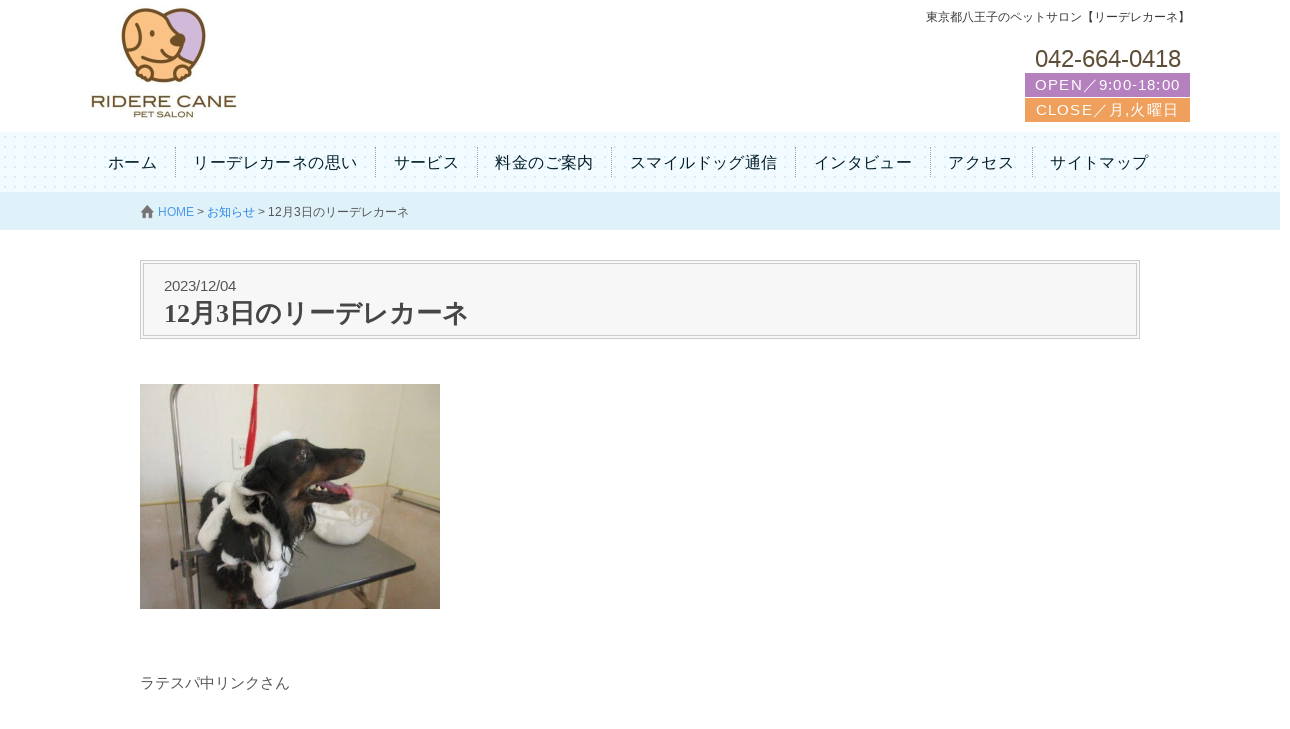

--- FILE ---
content_type: text/html; charset=UTF-8
request_url: https://ridere-cane.com/2023/12/04/12%E6%9C%883%E6%97%A5%E3%81%AE%E3%83%AA%E3%83%BC%E3%83%87%E3%83%AC%E3%82%AB%E3%83%BC%E3%83%8D/
body_size: 7977
content:
<!DOCTYPE HTML>
<html lang="ja">
<head>
<meta http-equiv="Content-Type" content="text/html; charset=UTF-8" />
<!-- Set the viewport width to device width for mobile -->
<meta name="viewport" content="width=device-width" />
<meta http-equiv="content-style-type" content="text/css" />
<meta http-equiv="content-script-type" content="text/javascript" />
<meta name="keyword" content="" />
<meta name="description" content="12月3日のリーデレカーネ - 東京都八王子のペットサロン【リーデレカーネ】" />
<title>12月3日のリーデレカーネ - 東京都八王子市のペットサロン｜リーデレカーネ</title>
<!-- Included Foundation CSS Files -->
<link rel="stylesheet" href="https://ridere-cane.com/wp-content/themes/ridere_cane/css/foundation.css">
<!-- /Foundation CSS Files -->
<!-- style.css -->
<link rel="stylesheet" href="https://ridere-cane.com/wp-content/themes/ridere_cane/style.css" type="text/css" media="screen" />
<!-- /style.css -->
<!--[if lt IE 9]>
	<link rel="stylesheet" href="https://ridere-cane.com/wp-content/themes/ridere_cane/css/ie.css">
	<![endif]-->
<!-- Favicon and Feed -->
<link rel="alternate" type="application/atom+xml" title="東京都八王子市のペットサロン｜リーデレカーネ Atom Feed" href="https://ridere-cane.com/feed/atom/" />
<link rel="alternate" type="application/rss+xml" title="東京都八王子市のペットサロン｜リーデレカーネ RSS Feed" href="https://ridere-cane.com/feed/" />
<link rel="pingback" href="https://ridere-cane.com/xmlrpc.php" />
<link rel="shortcut icon" type="image/ico" href="/favicon.ico" />
<link rel="apple-touch-icon" href="/apple-touch-icon.png">
<!-- /Favicon and Feed -->
<!-- html5.js/css3-mediaqueries.js for IE less than 9 -->
<!--[if lt IE 9]>
<script src="https://ridere-cane.com/wp-content/themes/ridere_cane/js/html5shiv.min.js"></script>
<script src="https://ridere-cane.com/wp-content/themes/ridere_cane/js/respond.min.js"></script>
<![endif]-->
<script type="text/javascript" src="https://ridere-cane.com/wp-content/themes/ridere_cane/js/foundation.min.js"></script>
<script type="text/javascript" src="https://ridere-cane.com/wp-content/themes/ridere_cane/js/smoothScroll.js"></script>
<script type="text/javascript" src="https://ridere-cane.com/wp-content/themes/ridere_cane/js/menu.js"></script>
<meta name='robots' content='max-image-preview:large' />
<link rel="alternate" type="application/rss+xml" title="東京都八王子市のペットサロン｜リーデレカーネ &raquo; 12月3日のリーデレカーネ のコメントのフィード" href="https://ridere-cane.com/2023/12/04/12%e6%9c%883%e6%97%a5%e3%81%ae%e3%83%aa%e3%83%bc%e3%83%87%e3%83%ac%e3%82%ab%e3%83%bc%e3%83%8d/feed/" />
<link rel="alternate" title="oEmbed (JSON)" type="application/json+oembed" href="https://ridere-cane.com/wp-json/oembed/1.0/embed?url=https%3A%2F%2Fridere-cane.com%2F2023%2F12%2F04%2F12%25e6%259c%25883%25e6%2597%25a5%25e3%2581%25ae%25e3%2583%25aa%25e3%2583%25bc%25e3%2583%2587%25e3%2583%25ac%25e3%2582%25ab%25e3%2583%25bc%25e3%2583%258d%2F" />
<link rel="alternate" title="oEmbed (XML)" type="text/xml+oembed" href="https://ridere-cane.com/wp-json/oembed/1.0/embed?url=https%3A%2F%2Fridere-cane.com%2F2023%2F12%2F04%2F12%25e6%259c%25883%25e6%2597%25a5%25e3%2581%25ae%25e3%2583%25aa%25e3%2583%25bc%25e3%2583%2587%25e3%2583%25ac%25e3%2582%25ab%25e3%2583%25bc%25e3%2583%258d%2F&#038;format=xml" />
<style id='wp-img-auto-sizes-contain-inline-css' type='text/css'>
img:is([sizes=auto i],[sizes^="auto," i]){contain-intrinsic-size:3000px 1500px}
/*# sourceURL=wp-img-auto-sizes-contain-inline-css */
</style>
<style id='wp-emoji-styles-inline-css' type='text/css'>

	img.wp-smiley, img.emoji {
		display: inline !important;
		border: none !important;
		box-shadow: none !important;
		height: 1em !important;
		width: 1em !important;
		margin: 0 0.07em !important;
		vertical-align: -0.1em !important;
		background: none !important;
		padding: 0 !important;
	}
/*# sourceURL=wp-emoji-styles-inline-css */
</style>
<style id='wp-block-library-inline-css' type='text/css'>
:root{--wp-block-synced-color:#7a00df;--wp-block-synced-color--rgb:122,0,223;--wp-bound-block-color:var(--wp-block-synced-color);--wp-editor-canvas-background:#ddd;--wp-admin-theme-color:#007cba;--wp-admin-theme-color--rgb:0,124,186;--wp-admin-theme-color-darker-10:#006ba1;--wp-admin-theme-color-darker-10--rgb:0,107,160.5;--wp-admin-theme-color-darker-20:#005a87;--wp-admin-theme-color-darker-20--rgb:0,90,135;--wp-admin-border-width-focus:2px}@media (min-resolution:192dpi){:root{--wp-admin-border-width-focus:1.5px}}.wp-element-button{cursor:pointer}:root .has-very-light-gray-background-color{background-color:#eee}:root .has-very-dark-gray-background-color{background-color:#313131}:root .has-very-light-gray-color{color:#eee}:root .has-very-dark-gray-color{color:#313131}:root .has-vivid-green-cyan-to-vivid-cyan-blue-gradient-background{background:linear-gradient(135deg,#00d084,#0693e3)}:root .has-purple-crush-gradient-background{background:linear-gradient(135deg,#34e2e4,#4721fb 50%,#ab1dfe)}:root .has-hazy-dawn-gradient-background{background:linear-gradient(135deg,#faaca8,#dad0ec)}:root .has-subdued-olive-gradient-background{background:linear-gradient(135deg,#fafae1,#67a671)}:root .has-atomic-cream-gradient-background{background:linear-gradient(135deg,#fdd79a,#004a59)}:root .has-nightshade-gradient-background{background:linear-gradient(135deg,#330968,#31cdcf)}:root .has-midnight-gradient-background{background:linear-gradient(135deg,#020381,#2874fc)}:root{--wp--preset--font-size--normal:16px;--wp--preset--font-size--huge:42px}.has-regular-font-size{font-size:1em}.has-larger-font-size{font-size:2.625em}.has-normal-font-size{font-size:var(--wp--preset--font-size--normal)}.has-huge-font-size{font-size:var(--wp--preset--font-size--huge)}.has-text-align-center{text-align:center}.has-text-align-left{text-align:left}.has-text-align-right{text-align:right}.has-fit-text{white-space:nowrap!important}#end-resizable-editor-section{display:none}.aligncenter{clear:both}.items-justified-left{justify-content:flex-start}.items-justified-center{justify-content:center}.items-justified-right{justify-content:flex-end}.items-justified-space-between{justify-content:space-between}.screen-reader-text{border:0;clip-path:inset(50%);height:1px;margin:-1px;overflow:hidden;padding:0;position:absolute;width:1px;word-wrap:normal!important}.screen-reader-text:focus{background-color:#ddd;clip-path:none;color:#444;display:block;font-size:1em;height:auto;left:5px;line-height:normal;padding:15px 23px 14px;text-decoration:none;top:5px;width:auto;z-index:100000}html :where(.has-border-color){border-style:solid}html :where([style*=border-top-color]){border-top-style:solid}html :where([style*=border-right-color]){border-right-style:solid}html :where([style*=border-bottom-color]){border-bottom-style:solid}html :where([style*=border-left-color]){border-left-style:solid}html :where([style*=border-width]){border-style:solid}html :where([style*=border-top-width]){border-top-style:solid}html :where([style*=border-right-width]){border-right-style:solid}html :where([style*=border-bottom-width]){border-bottom-style:solid}html :where([style*=border-left-width]){border-left-style:solid}html :where(img[class*=wp-image-]){height:auto;max-width:100%}:where(figure){margin:0 0 1em}html :where(.is-position-sticky){--wp-admin--admin-bar--position-offset:var(--wp-admin--admin-bar--height,0px)}@media screen and (max-width:600px){html :where(.is-position-sticky){--wp-admin--admin-bar--position-offset:0px}}

/*# sourceURL=wp-block-library-inline-css */
</style><style id='global-styles-inline-css' type='text/css'>
:root{--wp--preset--aspect-ratio--square: 1;--wp--preset--aspect-ratio--4-3: 4/3;--wp--preset--aspect-ratio--3-4: 3/4;--wp--preset--aspect-ratio--3-2: 3/2;--wp--preset--aspect-ratio--2-3: 2/3;--wp--preset--aspect-ratio--16-9: 16/9;--wp--preset--aspect-ratio--9-16: 9/16;--wp--preset--color--black: #000000;--wp--preset--color--cyan-bluish-gray: #abb8c3;--wp--preset--color--white: #ffffff;--wp--preset--color--pale-pink: #f78da7;--wp--preset--color--vivid-red: #cf2e2e;--wp--preset--color--luminous-vivid-orange: #ff6900;--wp--preset--color--luminous-vivid-amber: #fcb900;--wp--preset--color--light-green-cyan: #7bdcb5;--wp--preset--color--vivid-green-cyan: #00d084;--wp--preset--color--pale-cyan-blue: #8ed1fc;--wp--preset--color--vivid-cyan-blue: #0693e3;--wp--preset--color--vivid-purple: #9b51e0;--wp--preset--gradient--vivid-cyan-blue-to-vivid-purple: linear-gradient(135deg,rgb(6,147,227) 0%,rgb(155,81,224) 100%);--wp--preset--gradient--light-green-cyan-to-vivid-green-cyan: linear-gradient(135deg,rgb(122,220,180) 0%,rgb(0,208,130) 100%);--wp--preset--gradient--luminous-vivid-amber-to-luminous-vivid-orange: linear-gradient(135deg,rgb(252,185,0) 0%,rgb(255,105,0) 100%);--wp--preset--gradient--luminous-vivid-orange-to-vivid-red: linear-gradient(135deg,rgb(255,105,0) 0%,rgb(207,46,46) 100%);--wp--preset--gradient--very-light-gray-to-cyan-bluish-gray: linear-gradient(135deg,rgb(238,238,238) 0%,rgb(169,184,195) 100%);--wp--preset--gradient--cool-to-warm-spectrum: linear-gradient(135deg,rgb(74,234,220) 0%,rgb(151,120,209) 20%,rgb(207,42,186) 40%,rgb(238,44,130) 60%,rgb(251,105,98) 80%,rgb(254,248,76) 100%);--wp--preset--gradient--blush-light-purple: linear-gradient(135deg,rgb(255,206,236) 0%,rgb(152,150,240) 100%);--wp--preset--gradient--blush-bordeaux: linear-gradient(135deg,rgb(254,205,165) 0%,rgb(254,45,45) 50%,rgb(107,0,62) 100%);--wp--preset--gradient--luminous-dusk: linear-gradient(135deg,rgb(255,203,112) 0%,rgb(199,81,192) 50%,rgb(65,88,208) 100%);--wp--preset--gradient--pale-ocean: linear-gradient(135deg,rgb(255,245,203) 0%,rgb(182,227,212) 50%,rgb(51,167,181) 100%);--wp--preset--gradient--electric-grass: linear-gradient(135deg,rgb(202,248,128) 0%,rgb(113,206,126) 100%);--wp--preset--gradient--midnight: linear-gradient(135deg,rgb(2,3,129) 0%,rgb(40,116,252) 100%);--wp--preset--font-size--small: 13px;--wp--preset--font-size--medium: 20px;--wp--preset--font-size--large: 36px;--wp--preset--font-size--x-large: 42px;--wp--preset--spacing--20: 0.44rem;--wp--preset--spacing--30: 0.67rem;--wp--preset--spacing--40: 1rem;--wp--preset--spacing--50: 1.5rem;--wp--preset--spacing--60: 2.25rem;--wp--preset--spacing--70: 3.38rem;--wp--preset--spacing--80: 5.06rem;--wp--preset--shadow--natural: 6px 6px 9px rgba(0, 0, 0, 0.2);--wp--preset--shadow--deep: 12px 12px 50px rgba(0, 0, 0, 0.4);--wp--preset--shadow--sharp: 6px 6px 0px rgba(0, 0, 0, 0.2);--wp--preset--shadow--outlined: 6px 6px 0px -3px rgb(255, 255, 255), 6px 6px rgb(0, 0, 0);--wp--preset--shadow--crisp: 6px 6px 0px rgb(0, 0, 0);}:where(.is-layout-flex){gap: 0.5em;}:where(.is-layout-grid){gap: 0.5em;}body .is-layout-flex{display: flex;}.is-layout-flex{flex-wrap: wrap;align-items: center;}.is-layout-flex > :is(*, div){margin: 0;}body .is-layout-grid{display: grid;}.is-layout-grid > :is(*, div){margin: 0;}:where(.wp-block-columns.is-layout-flex){gap: 2em;}:where(.wp-block-columns.is-layout-grid){gap: 2em;}:where(.wp-block-post-template.is-layout-flex){gap: 1.25em;}:where(.wp-block-post-template.is-layout-grid){gap: 1.25em;}.has-black-color{color: var(--wp--preset--color--black) !important;}.has-cyan-bluish-gray-color{color: var(--wp--preset--color--cyan-bluish-gray) !important;}.has-white-color{color: var(--wp--preset--color--white) !important;}.has-pale-pink-color{color: var(--wp--preset--color--pale-pink) !important;}.has-vivid-red-color{color: var(--wp--preset--color--vivid-red) !important;}.has-luminous-vivid-orange-color{color: var(--wp--preset--color--luminous-vivid-orange) !important;}.has-luminous-vivid-amber-color{color: var(--wp--preset--color--luminous-vivid-amber) !important;}.has-light-green-cyan-color{color: var(--wp--preset--color--light-green-cyan) !important;}.has-vivid-green-cyan-color{color: var(--wp--preset--color--vivid-green-cyan) !important;}.has-pale-cyan-blue-color{color: var(--wp--preset--color--pale-cyan-blue) !important;}.has-vivid-cyan-blue-color{color: var(--wp--preset--color--vivid-cyan-blue) !important;}.has-vivid-purple-color{color: var(--wp--preset--color--vivid-purple) !important;}.has-black-background-color{background-color: var(--wp--preset--color--black) !important;}.has-cyan-bluish-gray-background-color{background-color: var(--wp--preset--color--cyan-bluish-gray) !important;}.has-white-background-color{background-color: var(--wp--preset--color--white) !important;}.has-pale-pink-background-color{background-color: var(--wp--preset--color--pale-pink) !important;}.has-vivid-red-background-color{background-color: var(--wp--preset--color--vivid-red) !important;}.has-luminous-vivid-orange-background-color{background-color: var(--wp--preset--color--luminous-vivid-orange) !important;}.has-luminous-vivid-amber-background-color{background-color: var(--wp--preset--color--luminous-vivid-amber) !important;}.has-light-green-cyan-background-color{background-color: var(--wp--preset--color--light-green-cyan) !important;}.has-vivid-green-cyan-background-color{background-color: var(--wp--preset--color--vivid-green-cyan) !important;}.has-pale-cyan-blue-background-color{background-color: var(--wp--preset--color--pale-cyan-blue) !important;}.has-vivid-cyan-blue-background-color{background-color: var(--wp--preset--color--vivid-cyan-blue) !important;}.has-vivid-purple-background-color{background-color: var(--wp--preset--color--vivid-purple) !important;}.has-black-border-color{border-color: var(--wp--preset--color--black) !important;}.has-cyan-bluish-gray-border-color{border-color: var(--wp--preset--color--cyan-bluish-gray) !important;}.has-white-border-color{border-color: var(--wp--preset--color--white) !important;}.has-pale-pink-border-color{border-color: var(--wp--preset--color--pale-pink) !important;}.has-vivid-red-border-color{border-color: var(--wp--preset--color--vivid-red) !important;}.has-luminous-vivid-orange-border-color{border-color: var(--wp--preset--color--luminous-vivid-orange) !important;}.has-luminous-vivid-amber-border-color{border-color: var(--wp--preset--color--luminous-vivid-amber) !important;}.has-light-green-cyan-border-color{border-color: var(--wp--preset--color--light-green-cyan) !important;}.has-vivid-green-cyan-border-color{border-color: var(--wp--preset--color--vivid-green-cyan) !important;}.has-pale-cyan-blue-border-color{border-color: var(--wp--preset--color--pale-cyan-blue) !important;}.has-vivid-cyan-blue-border-color{border-color: var(--wp--preset--color--vivid-cyan-blue) !important;}.has-vivid-purple-border-color{border-color: var(--wp--preset--color--vivid-purple) !important;}.has-vivid-cyan-blue-to-vivid-purple-gradient-background{background: var(--wp--preset--gradient--vivid-cyan-blue-to-vivid-purple) !important;}.has-light-green-cyan-to-vivid-green-cyan-gradient-background{background: var(--wp--preset--gradient--light-green-cyan-to-vivid-green-cyan) !important;}.has-luminous-vivid-amber-to-luminous-vivid-orange-gradient-background{background: var(--wp--preset--gradient--luminous-vivid-amber-to-luminous-vivid-orange) !important;}.has-luminous-vivid-orange-to-vivid-red-gradient-background{background: var(--wp--preset--gradient--luminous-vivid-orange-to-vivid-red) !important;}.has-very-light-gray-to-cyan-bluish-gray-gradient-background{background: var(--wp--preset--gradient--very-light-gray-to-cyan-bluish-gray) !important;}.has-cool-to-warm-spectrum-gradient-background{background: var(--wp--preset--gradient--cool-to-warm-spectrum) !important;}.has-blush-light-purple-gradient-background{background: var(--wp--preset--gradient--blush-light-purple) !important;}.has-blush-bordeaux-gradient-background{background: var(--wp--preset--gradient--blush-bordeaux) !important;}.has-luminous-dusk-gradient-background{background: var(--wp--preset--gradient--luminous-dusk) !important;}.has-pale-ocean-gradient-background{background: var(--wp--preset--gradient--pale-ocean) !important;}.has-electric-grass-gradient-background{background: var(--wp--preset--gradient--electric-grass) !important;}.has-midnight-gradient-background{background: var(--wp--preset--gradient--midnight) !important;}.has-small-font-size{font-size: var(--wp--preset--font-size--small) !important;}.has-medium-font-size{font-size: var(--wp--preset--font-size--medium) !important;}.has-large-font-size{font-size: var(--wp--preset--font-size--large) !important;}.has-x-large-font-size{font-size: var(--wp--preset--font-size--x-large) !important;}
/*# sourceURL=global-styles-inline-css */
</style>

<style id='classic-theme-styles-inline-css' type='text/css'>
/*! This file is auto-generated */
.wp-block-button__link{color:#fff;background-color:#32373c;border-radius:9999px;box-shadow:none;text-decoration:none;padding:calc(.667em + 2px) calc(1.333em + 2px);font-size:1.125em}.wp-block-file__button{background:#32373c;color:#fff;text-decoration:none}
/*# sourceURL=/wp-includes/css/classic-themes.min.css */
</style>
<link rel='stylesheet' id='extendify-sdk-utility-classes-css' href='https://ridere-cane.com/wp-content/plugins/ml-slider/extendify-sdk/public/build/extendify-utilities.css?ver=13.4' type='text/css' media='all' />
<link rel='stylesheet' id='sbtt-style-css' href='https://ridere-cane.com/wp-content/plugins/simple-back-to-top//css/sbtt-front.css?ver=6.9' type='text/css' media='all' />
<script type="text/javascript" src="https://ridere-cane.com/wp-includes/js/jquery/jquery.min.js?ver=3.7.1" id="jquery-core-js"></script>
<script type="text/javascript" src="https://ridere-cane.com/wp-includes/js/jquery/jquery-migrate.min.js?ver=3.4.1" id="jquery-migrate-js"></script>
<script type="text/javascript" id="sbtt-scripts-js-extra">
/* <![CDATA[ */
var sbttback = {"sbttimg":"https://ridere-cane.com/wp-content/plugins/simple-back-to-top/images/backtotop.png"};
//# sourceURL=sbtt-scripts-js-extra
/* ]]> */
</script>
<script type="text/javascript" src="https://ridere-cane.com/wp-content/plugins/simple-back-to-top//js/sbtt.js?ver=6.9" id="sbtt-scripts-js"></script>
<link rel="https://api.w.org/" href="https://ridere-cane.com/wp-json/" /><link rel="alternate" title="JSON" type="application/json" href="https://ridere-cane.com/wp-json/wp/v2/posts/7236" /><link rel="EditURI" type="application/rsd+xml" title="RSD" href="https://ridere-cane.com/xmlrpc.php?rsd" />
<meta name="generator" content="WordPress 6.9" />
<link rel="canonical" href="https://ridere-cane.com/2023/12/04/12%e6%9c%883%e6%97%a5%e3%81%ae%e3%83%aa%e3%83%bc%e3%83%87%e3%83%ac%e3%82%ab%e3%83%bc%e3%83%8d/" />
<link rel='shortlink' href='https://ridere-cane.com/?p=7236' />
</head>
<body class="wp-singular post-template-default single single-post postid-7236 single-format-standard wp-theme-ridere_cane category-4 category-23">
<!-- header -->

<header class="container" id="header">
<div class="row">
<h1>
東京都八王子のペットサロン【リーデレカーネ】</h1>
<div class="logo"><a href="https://ridere-cane.com">
<img src="https://ridere-cane.com/wp-content/themes/ridere_cane/images/common/logo.png" alt="東京都八王子市のペットサロン｜リーデレカーネ" />
</a> </div>
<div class="header_tel">
<p class="tel"><a href="tel:042-664-0418">042-664-0418</a></p>

<div class="open">OPEN／9:00-18:00</div>
<div class="close">CLOSE／月,火曜日</div></div>
</div>
<div id="nav-drawer">
<input id="nav-input" type="checkbox" class="nav-unshown" value="nav-input">
<label id="nav-open" for="nav-input"><span></span></label>
<label class="nav-unshown" id="nav-close" for="nav-input"></label>
<div id="nav-content">
<p class="logoarea">RIDERE CANE</p>
<ul>
<li class="home"><a href="https://ridere-cane.com/">HOME</a></li>
<li><a href="https://ridere-cane.com/policy/">リーデレカーネの思い</a></li>
<li class="service">[ サービス ]</li>
<ul>
<li><a href="https://ridere-cane.com/trimming/">・トリミング</a></li>
<li><a href="https://ridere-cane.com/trimming_option/">・トリミング オプション</a></li>
<li><a href="https://ridere-cane.com/dog_training/">・ドッグトレーニング</a></li>
<li><a href="https://ridere-cane.com/dog_dentifrice/">・犬のはみがき</a></li>
<li><a href="https://ridere-cane.com/cat_trimming/">・猫のトリミング</a></li>
<li><a href="https://ridere-cane.com/dog_therapy/">・ドッグセラピー & 地域活動</a></li>
<li><a href="https://ridere-cane.com/school/">・犬との暮らし塾</a></li>
</ul>
<li><a href="https://ridere-cane.com/price/">料金のご案内</a></li>
<li><a href="https://ridere-cane.com/category/blog/">スマイルドッグ通信</a></li>
<li><a href="https://ridere-cane.com/category/voice/">インタビュー</a></li>
<li><a href="https://ridere-cane.com/category/news/">お知らせ</a></li>
<li><a href="https://ridere-cane.com/access/">アクセス</a></li>
<li><a href="https://ridere-cane.com/sitemap/">サイトマップ</a></li>
</ul>
<ul class="sns">
<li><a href="https://www.instagram.com/yaeko_haraguchi/" target="_blank"><img src="https://ridere-cane.com/wp-content/uploads/2021/11/instagram.png" width="35" height="35" /></a></li>
<li><a href="https://www.facebook.com/%E5%85%AB%E7%8E%8B%E5%AD%90%E3%82%81%E3%81%98%E3%82%8D%E5%8F%B0%E3%81%AE%E3%83%9A%E3%83%83%E3%83%88%E3%82%B5%E3%83%AD%E3%83%B3-%E3%83%AA%E3%83%BC%E3%83%87%E3%83%AC%E3%82%AB%E3%83%BC%E3%83%8D-530759317088685/?ref=nf" target="_blank"><img src="https://ridere-cane.com/wp-content/uploads/2021/11/facebook.png" width="35" height="35" /></a></li>
<li><a href="https://www.youtube.com/channel/UCm_URvcwtSIFYh6u312-4VQ" target="_blank"><img src="https://ridere-cane.com/wp-content/uploads/2021/11/youtube.png" width="35" height="35" /></a></li>
<li><a href="https://line.me/R/ti/p/@gpl4210u"><img src="https://ridere-cane.com/wp-content/uploads/2021/11/line.png" width="35" height="35" /></a></li>
</ul>
<div class="information">
<p class="tel">☎ <a href="tel:042-664-0418">042-664-0418</a></p>
<p>OPEN／9:00-18:00</p>
<p>CLOSE／月曜・第3火曜</p>
</div>
</div>
</div>
</header>
<!-- /header -->
<!-- nav -->
<nav class="container" id="nav-wrap">
<div class="menu-global_navi-container"><ul id="nav" class="row"><li id="menu-item-523" class="menu-item menu-item-type-custom menu-item-object-custom menu-item-home menu-item-523"><a href="https://ridere-cane.com/">ホーム</a></li>
<li id="menu-item-649" class="menu-item menu-item-type-post_type menu-item-object-page menu-item-649"><a href="https://ridere-cane.com/policy/">リーデレカーネの思い</a></li>
<li id="menu-item-29" class="menu-item menu-item-type-custom menu-item-object-custom menu-item-has-children menu-item-29"><a>サービス</a>
<ul class="sub-menu">
	<li id="menu-item-4545" class="menu-item menu-item-type-post_type menu-item-object-page menu-item-4545"><a href="https://ridere-cane.com/%e3%83%88%e3%83%aa%e3%83%9f%e3%83%b3%e3%82%b0/">トリミング</a></li>
	<li id="menu-item-651" class="menu-item menu-item-type-post_type menu-item-object-page menu-item-651"><a href="https://ridere-cane.com/trimming_option/">トリミング オプション</a></li>
	<li id="menu-item-652" class="menu-item menu-item-type-post_type menu-item-object-page menu-item-652"><a href="https://ridere-cane.com/dog_training/">ドッグトレーニング</a></li>
	<li id="menu-item-653" class="menu-item menu-item-type-post_type menu-item-object-page menu-item-653"><a href="https://ridere-cane.com/pethotel/">ペットホテル</a></li>
	<li id="menu-item-654" class="menu-item menu-item-type-post_type menu-item-object-page menu-item-654"><a href="https://ridere-cane.com/dog_dentifrice/">犬のハブラシによるハミガキ教室</a></li>
	<li id="menu-item-655" class="menu-item menu-item-type-post_type menu-item-object-page menu-item-655"><a href="https://ridere-cane.com/cat_trimming/">猫のトリミング</a></li>
	<li id="menu-item-656" class="menu-item menu-item-type-post_type menu-item-object-page menu-item-656"><a href="https://ridere-cane.com/dog_therapy/">HACHILABO ハチラボプロジェクト</a></li>
	<li id="menu-item-660" class="menu-item menu-item-type-post_type menu-item-object-page menu-item-660"><a href="https://ridere-cane.com/?page_id=126">ドッグワーカーコーディネーター</a></li>
</ul>
</li>
<li id="menu-item-657" class="menu-item menu-item-type-post_type menu-item-object-page menu-item-657"><a href="https://ridere-cane.com/price/">料金のご案内</a></li>
<li id="menu-item-521" class="menu-item menu-item-type-taxonomy menu-item-object-category menu-item-521"><a href="https://ridere-cane.com/category/blog/">スマイルドッグ通信</a></li>
<li id="menu-item-522" class="menu-item menu-item-type-taxonomy menu-item-object-category menu-item-522"><a href="https://ridere-cane.com/category/voice/">インタビュー</a></li>
<li id="menu-item-658" class="menu-item menu-item-type-post_type menu-item-object-page menu-item-658"><a href="https://ridere-cane.com/access/">アクセス</a></li>
<li id="menu-item-659" class="menu-item menu-item-type-post_type menu-item-object-page menu-item-659"><a href="https://ridere-cane.com/sitemap/">サイトマップ</a></li>
</ul></div></nav>
<!-- /nav --><!-- container -->
<div class="container" id="contents">
<!-- breadcrumb -->
<div class="breadcrumb hide-on-phones">
<div class="row">
<div class="twelve columns">
<div itemscope itemtype="https://data-vocablary.org/Breadcrumb"> <a href="https://ridere-cane.com" itempro="url"><span itemprop="title">HOME</span></a> > </div>
<div itemscope itemtype="https://data-vocablary.org/Breadcrumb"> <a href="https://ridere-cane.com/category/news/" itempro="url"><span itemprop="title">お知らせ</span></a> > </div>
<div>
12月3日のリーデレカーネ</div>
</div>
</div>
</div>
<!-- /breadcrumb -->
<div class="row">
<div class="nine columns">
<!-- single page -->
<div class="page">
<h2>
<div id="date">2023/12/04</div>
12月3日のリーデレカーネ</h2>
<div class="row">
<div class="twelve columns">
<article>
<section class="clearfix">
<p><img fetchpriority="high" decoding="async" class="alignnone size-medium wp-image-7237" src="https://ridere-cane.com/wp-content/uploads/2023/12/IMG_2677-300x225.jpg" alt="" width="300" height="225" srcset="https://ridere-cane.com/wp-content/uploads/2023/12/IMG_2677-300x225.jpg 300w, https://ridere-cane.com/wp-content/uploads/2023/12/IMG_2677-1024x768.jpg 1024w, https://ridere-cane.com/wp-content/uploads/2023/12/IMG_2677-768x576.jpg 768w, https://ridere-cane.com/wp-content/uploads/2023/12/IMG_2677-1536x1152.jpg 1536w, https://ridere-cane.com/wp-content/uploads/2023/12/IMG_2677-2048x1536.jpg 2048w, https://ridere-cane.com/wp-content/uploads/2023/12/IMG_2677-720x540.jpg 720w, https://ridere-cane.com/wp-content/uploads/2023/12/IMG_2677-340x255.jpg 340w, https://ridere-cane.com/wp-content/uploads/2023/12/IMG_2677-230x173.jpg 230w" sizes="(max-width: 300px) 100vw, 300px" /></p>
<p>ラテスパ中リンクさん</p>
<p><img decoding="async" class="alignnone size-medium wp-image-7238" src="https://ridere-cane.com/wp-content/uploads/2023/12/IMG_2683-300x225.jpg" alt="" width="300" height="225" srcset="https://ridere-cane.com/wp-content/uploads/2023/12/IMG_2683-300x225.jpg 300w, https://ridere-cane.com/wp-content/uploads/2023/12/IMG_2683-1024x768.jpg 1024w, https://ridere-cane.com/wp-content/uploads/2023/12/IMG_2683-768x576.jpg 768w, https://ridere-cane.com/wp-content/uploads/2023/12/IMG_2683-1536x1152.jpg 1536w, https://ridere-cane.com/wp-content/uploads/2023/12/IMG_2683-2048x1536.jpg 2048w, https://ridere-cane.com/wp-content/uploads/2023/12/IMG_2683-720x540.jpg 720w, https://ridere-cane.com/wp-content/uploads/2023/12/IMG_2683-340x255.jpg 340w, https://ridere-cane.com/wp-content/uploads/2023/12/IMG_2683-230x173.jpg 230w" sizes="(max-width: 300px) 100vw, 300px" /></p>
<p>くーさん</p>
<p><img decoding="async" class="alignnone size-medium wp-image-7239" src="https://ridere-cane.com/wp-content/uploads/2023/12/IMG_2686-300x225.jpg" alt="" width="300" height="225" srcset="https://ridere-cane.com/wp-content/uploads/2023/12/IMG_2686-300x225.jpg 300w, https://ridere-cane.com/wp-content/uploads/2023/12/IMG_2686-1024x768.jpg 1024w, https://ridere-cane.com/wp-content/uploads/2023/12/IMG_2686-768x576.jpg 768w, https://ridere-cane.com/wp-content/uploads/2023/12/IMG_2686-1536x1152.jpg 1536w, https://ridere-cane.com/wp-content/uploads/2023/12/IMG_2686-2048x1536.jpg 2048w, https://ridere-cane.com/wp-content/uploads/2023/12/IMG_2686-720x540.jpg 720w, https://ridere-cane.com/wp-content/uploads/2023/12/IMG_2686-340x255.jpg 340w, https://ridere-cane.com/wp-content/uploads/2023/12/IMG_2686-230x173.jpg 230w" sizes="(max-width: 300px) 100vw, 300px" /></p>
<p>抜け毛コースmarcoさん</p>
<p><img loading="lazy" decoding="async" class="alignnone size-medium wp-image-7240" src="https://ridere-cane.com/wp-content/uploads/2023/12/IMG_2687-300x225.jpg" alt="" width="300" height="225" srcset="https://ridere-cane.com/wp-content/uploads/2023/12/IMG_2687-300x225.jpg 300w, https://ridere-cane.com/wp-content/uploads/2023/12/IMG_2687-1024x768.jpg 1024w, https://ridere-cane.com/wp-content/uploads/2023/12/IMG_2687-768x576.jpg 768w, https://ridere-cane.com/wp-content/uploads/2023/12/IMG_2687-1536x1152.jpg 1536w, https://ridere-cane.com/wp-content/uploads/2023/12/IMG_2687-2048x1536.jpg 2048w, https://ridere-cane.com/wp-content/uploads/2023/12/IMG_2687-720x540.jpg 720w, https://ridere-cane.com/wp-content/uploads/2023/12/IMG_2687-340x255.jpg 340w, https://ridere-cane.com/wp-content/uploads/2023/12/IMG_2687-230x173.jpg 230w" sizes="auto, (max-width: 300px) 100vw, 300px" /></p>
<p>marcoさん</p>
<p><img loading="lazy" decoding="async" class="alignnone size-medium wp-image-7241" src="https://ridere-cane.com/wp-content/uploads/2023/12/IMG_2689-300x225.jpg" alt="" width="300" height="225" srcset="https://ridere-cane.com/wp-content/uploads/2023/12/IMG_2689-300x225.jpg 300w, https://ridere-cane.com/wp-content/uploads/2023/12/IMG_2689-1024x768.jpg 1024w, https://ridere-cane.com/wp-content/uploads/2023/12/IMG_2689-768x576.jpg 768w, https://ridere-cane.com/wp-content/uploads/2023/12/IMG_2689-1536x1152.jpg 1536w, https://ridere-cane.com/wp-content/uploads/2023/12/IMG_2689-2048x1536.jpg 2048w, https://ridere-cane.com/wp-content/uploads/2023/12/IMG_2689-720x540.jpg 720w, https://ridere-cane.com/wp-content/uploads/2023/12/IMG_2689-340x255.jpg 340w, https://ridere-cane.com/wp-content/uploads/2023/12/IMG_2689-230x173.jpg 230w" sizes="auto, (max-width: 300px) 100vw, 300px" /></p>
<p>抜け毛コース光龍さん</p>
<p><img loading="lazy" decoding="async" class="alignnone size-medium wp-image-7242" src="https://ridere-cane.com/wp-content/uploads/2023/12/IMG_2692-300x225.jpg" alt="" width="300" height="225" srcset="https://ridere-cane.com/wp-content/uploads/2023/12/IMG_2692-300x225.jpg 300w, https://ridere-cane.com/wp-content/uploads/2023/12/IMG_2692-1024x768.jpg 1024w, https://ridere-cane.com/wp-content/uploads/2023/12/IMG_2692-768x576.jpg 768w, https://ridere-cane.com/wp-content/uploads/2023/12/IMG_2692-1536x1152.jpg 1536w, https://ridere-cane.com/wp-content/uploads/2023/12/IMG_2692-2048x1536.jpg 2048w, https://ridere-cane.com/wp-content/uploads/2023/12/IMG_2692-720x540.jpg 720w, https://ridere-cane.com/wp-content/uploads/2023/12/IMG_2692-340x255.jpg 340w, https://ridere-cane.com/wp-content/uploads/2023/12/IMG_2692-230x173.jpg 230w" sizes="auto, (max-width: 300px) 100vw, 300px" /></p>
<p>光龍さん</p>
<p><img loading="lazy" decoding="async" class="alignnone size-medium wp-image-7243" src="https://ridere-cane.com/wp-content/uploads/2023/12/IMG_2699-300x225.jpg" alt="" width="300" height="225" srcset="https://ridere-cane.com/wp-content/uploads/2023/12/IMG_2699-300x225.jpg 300w, https://ridere-cane.com/wp-content/uploads/2023/12/IMG_2699-1024x768.jpg 1024w, https://ridere-cane.com/wp-content/uploads/2023/12/IMG_2699-768x576.jpg 768w, https://ridere-cane.com/wp-content/uploads/2023/12/IMG_2699-1536x1152.jpg 1536w, https://ridere-cane.com/wp-content/uploads/2023/12/IMG_2699-2048x1536.jpg 2048w, https://ridere-cane.com/wp-content/uploads/2023/12/IMG_2699-720x540.jpg 720w, https://ridere-cane.com/wp-content/uploads/2023/12/IMG_2699-340x255.jpg 340w, https://ridere-cane.com/wp-content/uploads/2023/12/IMG_2699-230x173.jpg 230w" sizes="auto, (max-width: 300px) 100vw, 300px" /></p>
<p>リンクさん</p>
<p><img loading="lazy" decoding="async" class="alignnone size-medium wp-image-7244" src="https://ridere-cane.com/wp-content/uploads/2023/12/IMG_2703-300x225.jpg" alt="" width="300" height="225" srcset="https://ridere-cane.com/wp-content/uploads/2023/12/IMG_2703-300x225.jpg 300w, https://ridere-cane.com/wp-content/uploads/2023/12/IMG_2703-1024x768.jpg 1024w, https://ridere-cane.com/wp-content/uploads/2023/12/IMG_2703-768x576.jpg 768w, https://ridere-cane.com/wp-content/uploads/2023/12/IMG_2703-1536x1152.jpg 1536w, https://ridere-cane.com/wp-content/uploads/2023/12/IMG_2703-2048x1536.jpg 2048w, https://ridere-cane.com/wp-content/uploads/2023/12/IMG_2703-720x540.jpg 720w, https://ridere-cane.com/wp-content/uploads/2023/12/IMG_2703-340x255.jpg 340w, https://ridere-cane.com/wp-content/uploads/2023/12/IMG_2703-230x173.jpg 230w" sizes="auto, (max-width: 300px) 100vw, 300px" /></p>
<p>ボンゴさん</p>
<p><img loading="lazy" decoding="async" class="alignnone size-medium wp-image-7245" src="https://ridere-cane.com/wp-content/uploads/2023/12/IMG_2706-300x225.jpg" alt="" width="300" height="225" srcset="https://ridere-cane.com/wp-content/uploads/2023/12/IMG_2706-300x225.jpg 300w, https://ridere-cane.com/wp-content/uploads/2023/12/IMG_2706-1024x768.jpg 1024w, https://ridere-cane.com/wp-content/uploads/2023/12/IMG_2706-768x576.jpg 768w, https://ridere-cane.com/wp-content/uploads/2023/12/IMG_2706-1536x1152.jpg 1536w, https://ridere-cane.com/wp-content/uploads/2023/12/IMG_2706-2048x1536.jpg 2048w, https://ridere-cane.com/wp-content/uploads/2023/12/IMG_2706-720x540.jpg 720w, https://ridere-cane.com/wp-content/uploads/2023/12/IMG_2706-340x255.jpg 340w, https://ridere-cane.com/wp-content/uploads/2023/12/IMG_2706-230x173.jpg 230w" sizes="auto, (max-width: 300px) 100vw, 300px" /></p>
<p>ドムさん</p>
<p><img loading="lazy" decoding="async" class="alignnone size-medium wp-image-7246" src="https://ridere-cane.com/wp-content/uploads/2023/12/IMG_2710-300x225.jpg" alt="" width="300" height="225" srcset="https://ridere-cane.com/wp-content/uploads/2023/12/IMG_2710-300x225.jpg 300w, https://ridere-cane.com/wp-content/uploads/2023/12/IMG_2710-1024x768.jpg 1024w, https://ridere-cane.com/wp-content/uploads/2023/12/IMG_2710-768x576.jpg 768w, https://ridere-cane.com/wp-content/uploads/2023/12/IMG_2710-1536x1152.jpg 1536w, https://ridere-cane.com/wp-content/uploads/2023/12/IMG_2710-2048x1536.jpg 2048w, https://ridere-cane.com/wp-content/uploads/2023/12/IMG_2710-720x540.jpg 720w, https://ridere-cane.com/wp-content/uploads/2023/12/IMG_2710-340x255.jpg 340w, https://ridere-cane.com/wp-content/uploads/2023/12/IMG_2710-230x173.jpg 230w" sizes="auto, (max-width: 300px) 100vw, 300px" /></p>
<p>もんさん</p>
<p><img loading="lazy" decoding="async" class="alignnone size-medium wp-image-7247" src="https://ridere-cane.com/wp-content/uploads/2023/12/IMG_2716-300x225.jpg" alt="" width="300" height="225" srcset="https://ridere-cane.com/wp-content/uploads/2023/12/IMG_2716-300x225.jpg 300w, https://ridere-cane.com/wp-content/uploads/2023/12/IMG_2716-1024x768.jpg 1024w, https://ridere-cane.com/wp-content/uploads/2023/12/IMG_2716-768x576.jpg 768w, https://ridere-cane.com/wp-content/uploads/2023/12/IMG_2716-1536x1152.jpg 1536w, https://ridere-cane.com/wp-content/uploads/2023/12/IMG_2716-2048x1536.jpg 2048w, https://ridere-cane.com/wp-content/uploads/2023/12/IMG_2716-720x540.jpg 720w, https://ridere-cane.com/wp-content/uploads/2023/12/IMG_2716-340x255.jpg 340w, https://ridere-cane.com/wp-content/uploads/2023/12/IMG_2716-230x173.jpg 230w" sizes="auto, (max-width: 300px) 100vw, 300px" /></p>
<p>ココアさん</p>
<p><img loading="lazy" decoding="async" class="alignnone size-medium wp-image-7248" src="https://ridere-cane.com/wp-content/uploads/2023/12/IMG_2721-300x225.jpg" alt="" width="300" height="225" srcset="https://ridere-cane.com/wp-content/uploads/2023/12/IMG_2721-300x225.jpg 300w, https://ridere-cane.com/wp-content/uploads/2023/12/IMG_2721-1024x768.jpg 1024w, https://ridere-cane.com/wp-content/uploads/2023/12/IMG_2721-768x576.jpg 768w, https://ridere-cane.com/wp-content/uploads/2023/12/IMG_2721-1536x1152.jpg 1536w, https://ridere-cane.com/wp-content/uploads/2023/12/IMG_2721-2048x1536.jpg 2048w, https://ridere-cane.com/wp-content/uploads/2023/12/IMG_2721-720x540.jpg 720w, https://ridere-cane.com/wp-content/uploads/2023/12/IMG_2721-340x255.jpg 340w, https://ridere-cane.com/wp-content/uploads/2023/12/IMG_2721-230x173.jpg 230w" sizes="auto, (max-width: 300px) 100vw, 300px" /></p>
<p>バースデーココアさん</p>
<p><img loading="lazy" decoding="async" class="alignnone size-medium wp-image-7249" src="https://ridere-cane.com/wp-content/uploads/2023/12/IMG_2723-300x225.jpg" alt="" width="300" height="225" srcset="https://ridere-cane.com/wp-content/uploads/2023/12/IMG_2723-300x225.jpg 300w, https://ridere-cane.com/wp-content/uploads/2023/12/IMG_2723-1024x768.jpg 1024w, https://ridere-cane.com/wp-content/uploads/2023/12/IMG_2723-768x576.jpg 768w, https://ridere-cane.com/wp-content/uploads/2023/12/IMG_2723-1536x1152.jpg 1536w, https://ridere-cane.com/wp-content/uploads/2023/12/IMG_2723-2048x1536.jpg 2048w, https://ridere-cane.com/wp-content/uploads/2023/12/IMG_2723-720x540.jpg 720w, https://ridere-cane.com/wp-content/uploads/2023/12/IMG_2723-340x255.jpg 340w, https://ridere-cane.com/wp-content/uploads/2023/12/IMG_2723-230x173.jpg 230w" sizes="auto, (max-width: 300px) 100vw, 300px" /></p>
<p>あたりさん</p>
</section>
	

</article>
<div class="navigation clearfix">
</div>
<!-- /.twelve -->
</div>
<!-- /.row -->
</div>
<!-- /single page -->
</div>
</div>
</div>
<!-- /.container-->
</div>
<!-- footer-->
<footer>
<div class="container">
<div class="row">
<div class="four columns">
<div class=""><div class="menu-footer_menu-container"><ul id="menu-footer_menu" class="menu"><li id="menu-item-524" class="menu-item menu-item-type-custom menu-item-object-custom menu-item-home menu-item-524"><a href="https://ridere-cane.com/">ホーム</a></li>
<li id="menu-item-661" class="menu-item menu-item-type-post_type menu-item-object-page menu-item-661"><a href="https://ridere-cane.com/policy/">リーデレカーネの思い</a></li>
<li id="menu-item-525" class="menu-item menu-item-type-taxonomy menu-item-object-category menu-item-525"><a href="https://ridere-cane.com/category/blog/">スマイルドッグ通信</a></li>
<li id="menu-item-526" class="menu-item menu-item-type-taxonomy menu-item-object-category menu-item-526"><a href="https://ridere-cane.com/category/voice/">インタビュー</a></li>
<li id="menu-item-662" class="menu-item menu-item-type-post_type menu-item-object-page menu-item-662"><a href="https://ridere-cane.com/price/">料金のご案内</a></li>
<li id="menu-item-664" class="menu-item menu-item-type-post_type menu-item-object-page menu-item-664"><a href="https://ridere-cane.com/trimming_option/">トリミング オプション</a></li>
<li id="menu-item-665" class="menu-item menu-item-type-post_type menu-item-object-page menu-item-665"><a href="https://ridere-cane.com/dog_training/">ドッグトレーニング</a></li>
<li id="menu-item-666" class="menu-item menu-item-type-post_type menu-item-object-page menu-item-666"><a href="https://ridere-cane.com/pethotel/">ペットホテル</a></li>
<li id="menu-item-667" class="menu-item menu-item-type-post_type menu-item-object-page menu-item-667"><a href="https://ridere-cane.com/dog_dentifrice/">犬のハブラシによるハミガキ教室</a></li>
<li id="menu-item-668" class="menu-item menu-item-type-post_type menu-item-object-page menu-item-668"><a href="https://ridere-cane.com/cat_trimming/">猫のトリミング</a></li>
<li id="menu-item-669" class="menu-item menu-item-type-post_type menu-item-object-page menu-item-669"><a href="https://ridere-cane.com/dog_therapy/">HACHILABO ハチラボプロジェクト</a></li>
<li id="menu-item-670" class="menu-item menu-item-type-post_type menu-item-object-page menu-item-670"><a href="https://ridere-cane.com/?page_id=126">ドッグワーカーコーディネーター</a></li>
<li id="menu-item-671" class="menu-item menu-item-type-post_type menu-item-object-page menu-item-671"><a href="https://ridere-cane.com/access/">アクセス</a></li>
<li id="menu-item-528" class="menu-item menu-item-type-post_type menu-item-object-page menu-item-528"><a href="https://ridere-cane.com/sitemap/">サイトマップ</a></li>
</ul></div></div></div>
<div class="four columns">
<div class="footer_info">
<div class="left_area">リーデレカーネ
〒 193-0988
東京都八王子市めじろ台2-70-9
TEL 042-664-0418</div>
<div class="right_area">営業時間 9:00～18:00
定休日 月曜、火曜日</div>
</div></div>
</div>
<div class="copyright row">Copyright &copy; 2025 . All Rights Reserved.</div>
</div>
</footer>
<!-- /footer-->
<script type="speculationrules">
{"prefetch":[{"source":"document","where":{"and":[{"href_matches":"/*"},{"not":{"href_matches":["/wp-*.php","/wp-admin/*","/wp-content/uploads/*","/wp-content/*","/wp-content/plugins/*","/wp-content/themes/ridere_cane/*","/*\\?(.+)"]}},{"not":{"selector_matches":"a[rel~=\"nofollow\"]"}},{"not":{"selector_matches":".no-prefetch, .no-prefetch a"}}]},"eagerness":"conservative"}]}
</script>
<script id="wp-emoji-settings" type="application/json">
{"baseUrl":"https://s.w.org/images/core/emoji/17.0.2/72x72/","ext":".png","svgUrl":"https://s.w.org/images/core/emoji/17.0.2/svg/","svgExt":".svg","source":{"concatemoji":"https://ridere-cane.com/wp-includes/js/wp-emoji-release.min.js?ver=6.9"}}
</script>
<script type="module">
/* <![CDATA[ */
/*! This file is auto-generated */
const a=JSON.parse(document.getElementById("wp-emoji-settings").textContent),o=(window._wpemojiSettings=a,"wpEmojiSettingsSupports"),s=["flag","emoji"];function i(e){try{var t={supportTests:e,timestamp:(new Date).valueOf()};sessionStorage.setItem(o,JSON.stringify(t))}catch(e){}}function c(e,t,n){e.clearRect(0,0,e.canvas.width,e.canvas.height),e.fillText(t,0,0);t=new Uint32Array(e.getImageData(0,0,e.canvas.width,e.canvas.height).data);e.clearRect(0,0,e.canvas.width,e.canvas.height),e.fillText(n,0,0);const a=new Uint32Array(e.getImageData(0,0,e.canvas.width,e.canvas.height).data);return t.every((e,t)=>e===a[t])}function p(e,t){e.clearRect(0,0,e.canvas.width,e.canvas.height),e.fillText(t,0,0);var n=e.getImageData(16,16,1,1);for(let e=0;e<n.data.length;e++)if(0!==n.data[e])return!1;return!0}function u(e,t,n,a){switch(t){case"flag":return n(e,"\ud83c\udff3\ufe0f\u200d\u26a7\ufe0f","\ud83c\udff3\ufe0f\u200b\u26a7\ufe0f")?!1:!n(e,"\ud83c\udde8\ud83c\uddf6","\ud83c\udde8\u200b\ud83c\uddf6")&&!n(e,"\ud83c\udff4\udb40\udc67\udb40\udc62\udb40\udc65\udb40\udc6e\udb40\udc67\udb40\udc7f","\ud83c\udff4\u200b\udb40\udc67\u200b\udb40\udc62\u200b\udb40\udc65\u200b\udb40\udc6e\u200b\udb40\udc67\u200b\udb40\udc7f");case"emoji":return!a(e,"\ud83e\u1fac8")}return!1}function f(e,t,n,a){let r;const o=(r="undefined"!=typeof WorkerGlobalScope&&self instanceof WorkerGlobalScope?new OffscreenCanvas(300,150):document.createElement("canvas")).getContext("2d",{willReadFrequently:!0}),s=(o.textBaseline="top",o.font="600 32px Arial",{});return e.forEach(e=>{s[e]=t(o,e,n,a)}),s}function r(e){var t=document.createElement("script");t.src=e,t.defer=!0,document.head.appendChild(t)}a.supports={everything:!0,everythingExceptFlag:!0},new Promise(t=>{let n=function(){try{var e=JSON.parse(sessionStorage.getItem(o));if("object"==typeof e&&"number"==typeof e.timestamp&&(new Date).valueOf()<e.timestamp+604800&&"object"==typeof e.supportTests)return e.supportTests}catch(e){}return null}();if(!n){if("undefined"!=typeof Worker&&"undefined"!=typeof OffscreenCanvas&&"undefined"!=typeof URL&&URL.createObjectURL&&"undefined"!=typeof Blob)try{var e="postMessage("+f.toString()+"("+[JSON.stringify(s),u.toString(),c.toString(),p.toString()].join(",")+"));",a=new Blob([e],{type:"text/javascript"});const r=new Worker(URL.createObjectURL(a),{name:"wpTestEmojiSupports"});return void(r.onmessage=e=>{i(n=e.data),r.terminate(),t(n)})}catch(e){}i(n=f(s,u,c,p))}t(n)}).then(e=>{for(const n in e)a.supports[n]=e[n],a.supports.everything=a.supports.everything&&a.supports[n],"flag"!==n&&(a.supports.everythingExceptFlag=a.supports.everythingExceptFlag&&a.supports[n]);var t;a.supports.everythingExceptFlag=a.supports.everythingExceptFlag&&!a.supports.flag,a.supports.everything||((t=a.source||{}).concatemoji?r(t.concatemoji):t.wpemoji&&t.twemoji&&(r(t.twemoji),r(t.wpemoji)))});
//# sourceURL=https://ridere-cane.com/wp-includes/js/wp-emoji-loader.min.js
/* ]]> */
</script>
</body></html>

--- FILE ---
content_type: text/css
request_url: https://ridere-cane.com/wp-content/themes/ridere_cane/css/foundation.css
body_size: 11041
content:
/* Foundation v2.2.1 http://foundation.zurb.com */
/* Artfully Masterminded by ZURB */

/* -------------------------------------------------- 
    Table of Contents
-----------------------------------------------------
:: Reset & Standards
:: Links
:: Lists
:: Tables
:: Misc
*/


/*	--------------------------------------------------
	:: Global Reset & Standards
	-------------------------------------------------- */
	
	/* 
		Eric Meyer's CSS Reset
		http://meyerweb.com/eric/tools/css/reset/ 
		v2.0 | 20110126
   		License: none (public domain)
	*/
	
	html, body, div, span, applet, object, iframe,  h1, h2, h3, h4, h5, h6, p, blockquote, pre,  a, abbr, acronym, address, big, cite, code,  del, dfn, em, img, ins, kbd, q, s, samp,  small, strike, strong, sub, sup, tt, var,  b, u, i, center,  dl, dt, dd, ol, ul, li,  fieldset, form, label, legend,  table, caption, tbody, tfoot, thead, tr, th, td,  article, aside, canvas, details, embed,  figure, figcaption, footer, header, hgroup,  menu, nav, output, ruby, section, summary,  time, mark, audio, video {
	margin: 0;
	padding: 0;
	border: 0;
	font: inherit;
	vertical-align: baseline;
}
html {
	font-size: 62.5%;
}
/* HTML5 display-role reset for older browsers */
	article, aside, details, figcaption, figure,  footer, header, hgroup, menu, nav, section {
	display: block;
}
body {
	line-height: 1;
}
ol, ul {
	list-style: none;
}
blockquote, q {
	quotes: none;
}
blockquote:before, blockquote:after,  q:before, q:after {
	content: '';
	content: none;
}
table {
	border-collapse: collapse;
	border-spacing: 0;
}
sub {
	vertical-align: sub;
}
sup {
	vertical-align: super;
}
body {
	background: #fff;
	font-family: "Helvetica Neue", "HelveticaNeue", Helvetica, Arial, "Lucida Grande", sans-serif;
	font-size: 13px; /*font-size: 1.3rem;*/
	line-height: 18px;
	color: #333;
	position: relative;
	-webkit-font-smoothing: antialiased;
}
/*	--------------------------------------------------
	:: Links
	-------------------------------------------------- */
	a {
	color: #2a85e8;
	text-decoration: none;
	line-height: inherit;
}
a:hover {
	color: #11639d;
}
a:focus {
	color: #cc4714;
	outline: none;
}
p a, p a:visited {
	line-height: inherit;
}
/*	--------------------------------------------------
	:: Lists
	-------------------------------------------------- */
	ul, ol {
	margin-bottom: 18px;
}
ul {
	list-style: none outside;
}
ol {
	list-style: decimal;
}
ol, ul.square, ul.circle, ul.disc {
	margin-left: 30px;
}
ul.square {
	list-style: square outside;
}
ul.circle {
	list-style: circle outside;
}
ul.disc {
	list-style: disc outside;
}
li {
	margin-bottom: 12px;
}
ul.large li {
	line-height: 21px;
}
/*	--------------------------------------------------
	:: Tables
	-------------------------------------------------- */
	table {
	background: #fff;
	-moz-border-radius: 3px;
	-webkit-border-radius: 3px;
	border-radius: 3px;
	margin: 0 0 18px;
	border: 1px solid #ddd;
}
table thead, table tfoot {
	background: #f5f5f5;
}
table thead tr th,  table tfoot tr th,  table tbody tr td,  table tr td,  table tfoot tr td {
	font-size: 12px;
	line-height: 18px;
	text-align: left;
}
table thead tr th,  table tfoot tr td {
	padding: 8px 10px 9px;
	font-size: 14px;
	font-weight: bold;
	color: #222;
}
table thead tr th:first-child, table tfoot tr td:first-child {
	border-left: none;
}
table thead tr th:last-child, table tfoot tr td:last-child {
	border-right: none;
}
table tbody tr.even,  table tbody tr.alt {
	background: #f9f9f9;
}
 table tbody tr:nth-child(even) {
background: #f9f9f9;
}
table tbody tr td {
	color: #333;
	padding: 9px 10px;
	vertical-align: top;
	border: none;
}
/* -------------------------------------------------- 
	:: Misc
---------------------------------------------------*/
	.left {
	float: left;
}
.right {
	float: right;
}
.text-left {
	text-align: left;
}
.text-right {
	text-align: right;
}
.text-center {
	text-align: center;
}
.hide {
	display: none;
}
.highlight {
	background: #ff0;
}
#googlemap img, object, embed {
	max-width: none;
}
#map_canvas embed {
	max-width: none;
}
#map_canvas img {
	max-width: none;
}
#map_canvas object {
	max-width: none;
}
/* Artfully Masterminded by ZURB */

/*	--------------------------------------------------
    :: Typography
	-------------------------------------------------- */
	h1, h2, h3, h4, h5, h6 {
	color: #181818;
	font-weight: bold;
	line-height: 1.25
}
h1 a, h2 a, h3 a, h4 a, h5 a, h6 a {
	font-weight: inherit;
}
h1 {
	font-size: 46px;
	font-size: 4.6rem;
	margin-bottom: 12px;
}
h2 {
	font-size: 35px;
	font-size: 3.5rem;
	margin-bottom: 9px;
}
h3 {
	font-size: 28px;
	font-size: 2.8rem;
	margin-bottom: 9px;
}
h4 {
	font-size: 21px;
	font-size: 2.1rem;
	margin-bottom: 3px;
}
h5 {
	font-size: 18px;
	font-size: 1.8rem;
	font-weight: normal;
	margin-bottom: 3px;
}
h6 {
	font-size: 15px;
	font-size: 1.5rem;
	font-weight: normal;
}
.subheader {
	color: #777;
	font-weight: 300;
	margin-bottom: 24px;
}
p { /*font-size: 13px; font-size: 1.3rem; line-height: 1.25;*/
	margin: 0 0 18px;
}
p img {
	margin: 0;
}
p.lead {
	font-size: 18px;
	font-size: 1.8rem;
	line-height: 1.5;
}
em, i {
	font-style: italic;
	line-height: inherit;
}
strong, b {
	font-weight: bold;
	line-height: inherit;
}
small {
	font-size: 60%;
	line-height: inherit;
}
h1 small, h2 small, h3 small, h4 small, h5 small {
	color: #777;
}
/*	Blockquotes  */
	blockquote, blockquote p {
	line-height: 20px;
	color: #777;
}
blockquote {
	margin: 0 0 18px;
	padding: 9px 20px 0 19px;
	border-left: 1px solid #ddd;
}
blockquote cite {
	display: block;
	font-size: 12px;
	font-size: 1.2rem;
	color: #555;
}
blockquote cite:before {
	content: "\2014 \0020";
}
blockquote cite a, blockquote cite a:visited {
	color: #555;
}
hr {
	border: solid #ddd;
	border-width: 1px 0 0;
	clear: both;
	margin: 12px 0 18px;
	height: 0;
}
abbr, acronym {
	text-transform: uppercase;
	font-size: 90%;
	color: #222;
	border-bottom: 1px solid #ddd;
	cursor: help;
}
abbr {
	text-transform: none;
}
/**
 	 * Print styles.
	 *
	 * Inlined to avoid required HTTP connection: www.phpied.com/delay-loading-your-print-css/
	 * Credit to Paul Irish and HTML5 Boilerplate (html5boilerplate.com)
	 */
	.print-only {
	display: none !important;
}
 @media print {
* {
	background: transparent !important;
	color: black !important;
	text-shadow: none !important;
	filter:none !important;
	-ms-filter: none !important;
} /* Black prints faster: sanbeiji.com/archives/953 */
p a, p a:visited {
	color: #444 !important;
	text-decoration: underline;
}
p a[href]:after {
	content: " (" attr(href) ")";
}
abbr[title]:after {
	content: " (" attr(title) ")";
}
 .ir a:after, a[href^="javascript:"]:after, a[href^="#"]:after {
content: "";
}  /* Don't show links for images, or javascript/internal links */
pre, blockquote {
	border: 1px solid #999;
	page-break-inside: avoid;
}
thead {
	display: table-header-group;
} /* css-discuss.incutio.com/wiki/Printing_Tables */
tr, img {
	page-break-inside: avoid;
}
 @page {
margin: 0.5cm;
}
p, h2, h3 {
	orphans: 3;
	widows: 3;
}
h2, h3 {
	page-break-after: avoid;
}
.hide-on-print {
	display: none !important;
}
.print-only {
	display: block !important;
}
}
/* Artfully Masterminded by ZURB */

/* --------------------------------------------------
	:: Grid
	
	This is the mobile-friendly, responsive grid that
	lets Foundation work much of its magic.
	
	-------------------------------------------------- */

	.container {
	padding: 0 20px;
}
.row {
	width: 100%;
	max-width: 1100px;
	min-width: 727px;
	margin: 0 auto;
}
/* To fix the grid into a certain size, set max-width to width */
	.row .row {
	min-width: 0;
}
.column, .columns {
	margin-left: 4.4%;
	float: left;
	min-height: 1px;
	position: relative;
}
.column:first-child, .columns:first-child {
	margin-left: 0;
}
	/*[class*="column"] + [class*="column"]:last-child { float: right; }*/
	[class*="column"] + [class*="column"].end {
float: left;
}
.row .one {
	width: 4.3%;
}
.row .two {
	width: 13%;
}
.row .three {
	width: 21.679%;
}
.row .four {
	width: 30.37%;
}
 .row .four.columns:nth-child(4), .row .four.columns:nth-child(7), .row .four.columns:nth-child(10),  .row .four.columns:nth-child(13), .row .four.columns:nth-child(16), .row .four.columns:nth-child(19) {
margin-left: 0;
}
.row .five {
	width: 39.1%;
}
.row .six {
	width: 47.8%;
}
 .row .six.columns:nth-child(odd) {
margin-left: 0;
}
.row .seven {
	width: 56.5%;
}
.row .eight {
	width: 65.2%;
}
.row .nine {
	width: 73.9%;
}
.row .ten {
	width: 82.6%;
}
.row .eleven {
	width: 91.3%;
}
.row .twelve {
	width: 100%;
	margin-left: 0;
}
.row .offset-by-one {
	margin-left: 13.1%;
}
.row .offset-by-two {
	margin-left: 21.8%;
}
.row .offset-by-three {
	margin-left: 30.5%;
}
.row .offset-by-four {
	margin-left: 39.2%;
}
.row .offset-by-five {
	margin-left: 47.9%;
}
.row .offset-by-six {
	margin-left: 56.6%;
}
.row .offset-by-seven {
	margin-left: 65.3%;
}
.row .offset-by-eight {
	margin-left: 74.0%;
}
.row .offset-by-nine {
	margin-left: 82.7%;
}
.row .offset-by-ten {
	margin-left: 91.4%;
}
.row .centered {
	float: none;
	margin: 0 auto;
}
.row .offset-by-one:first-child {
	margin-left: 8.7%;
}
.row .offset-by-two:first-child {
	margin-left: 17.4%;
}
.row .offset-by-three:first-child {
	margin-left: 26.1%;
}
.row .offset-by-four:first-child {
	margin-left: 34.8%;
}
.row .offset-by-five:first-child {
	margin-left: 43.5%;
}
.row .offset-by-six:first-child {
	margin-left: 52.2%;
}
.row .offset-by-seven:first-child {
	margin-left: 60.9%;
}
.row .offset-by-eight:first-child {
	margin-left: 69.6%;
}
.row .offset-by-nine:first-child {
	margin-left: 78.3%;
}
.row .offset-by-ten:first-child {
	margin-left: 87%;
}
.row .offset-by-eleven:first-child {
	margin-left: 95.7%;
}
/* Source Ordering */
	.push-two {
	left: 17.4%
}
.push-three {
	left: 26.1%;
}
.push-four {
	left: 34.8%;
}
.push-five {
	left: 43.5%;
}
.push-six {
	left: 52.2%;
}
.push-seven {
	left: 60.9%;
}
.push-eight {
	left: 69.6%;
}
.push-nine {
	left: 78.3%;
}
.push-ten {
	left: 87%;
}
.pull-two {
	right: 17.4%
}
.pull-three {
	right: 26.1%;
}
.pull-four {
	right: 34.8%;
}
.pull-five {
	right: 43.5%;
}
.pull-six {
	right: 52.2%;
}
.pull-seven {
	right: 60.9%;
}
.pull-eight {
	right: 69.6%;
}
.pull-nine {
	right: 78.3%;
}
.pull-ten {
	right: 87%;
}
img, object, embed {
	max-width: 100%;
	height: auto;
}
img {
	-ms-interpolation-mode: bicubic;
}
#map_canvas img, .map_canvas img {
	max-width: none!important;
}
/* Nicolas Gallagher's micro clearfix */
	 .row:before, .row:after, .clearfix:before, .clearfix:after {
	content:"";
	display:table;
}
.row:after, .clearfix:after {
	clear: both;
}
.row, .clearfix {
	zoom: 1;
}
/*	--------------------------------------------------
	:: Block grids
	
	These are 2-up, 3-up, 4-up and 5-up ULs, suited
	for repeating blocks of content. Add 'mobile' to
	them to switch them just like the layout grid
	(one item per line) on phones
	
	For IE7/8 compatibility block-grid items need to be
	the same height. You can optionally uncomment the
	lines below to support arbitrary height, but know
	that IE7/8 do not support :nth-child.
	-------------------------------------------------- */
	
	.block-grid {
	display: block;
	overflow: hidden;
}
.block-grid>li {
	display: block;
	height: auto;
	float: left;
}
.block-grid.two-up {
	margin-left: -4%
}
.block-grid.two-up>li {
	margin-left: 4%;
	width: 46%;
	margin-bottom: 4%;
}
/* 	.block-grid.two-up>li:nth-child(2n+1) {clear: left;} */
	
	.block-grid.three-up {
	margin-left: -2%
}
.block-grid.three-up>li {
	margin-left: 2%;
	width: 31.3%;
	margin-bottom: 2%;
}
/* 	.block-grid.three-up>li:nth-child(3n+1) {clear: left;} */
	
	.block-grid.four-up {
	margin-left: -2%
}
.block-grid.four-up>li {
	margin-left: 2%;
	width: 23%;
	margin-bottom: 2%;
}
/* 	.block-grid.four-up>li:nth-child(4n+1) {clear: left;} */
	
	.block-grid.five-up {
	margin-left: -1.5%
}
.block-grid.five-up>li {
	margin-left: 1.5%;
	width: 18.5%;
	margin-bottom: 1.5%;
}
/* 	.block-grid.five-up>li:nth-child(5n+1) {clear: left;} */

/* Artfully masterminded by ZURB  */



/* --------------------------------------------------
   Table of Contents
-----------------------------------------------------
:: Buttons
:: Alerts
:: Labels
:: Tabs
:: Pagination
:: Breadcrumbs
:: Lists
:: Panels
:: Nav
:: Video
:: Microformats
*/




/*	--------------------------------------------------
	Buttons
	-------------------------------------------------- */

	.button {
	background: #00a6fc;
	display: inline-block;
	text-align: center;
	padding: 9px 34px 11px;
	color: #fff;
	text-decoration: none;
	font-weight: bold;
	font-size: 13px;
	font-size: 1.3rem;
	line-height: 1;
	font-family: "Helvetica Neue", "Helvetica", Arial, Verdana, sans-serif;
	position: relative;
	cursor: pointer;
	border: none;
	outline: none;
	margin: 0;
}
/* Don't use native buttons on iOS */
	input[type=submit].button, button.button {
	-webkit-appearance: none;
}
	
	/* Hide inner focus effect in Firefox */
	button::-moz-focus-inner, input[type="reset"]::-moz-focus-inner, input[type="button"]::-moz-focus-inner, input[type="submit"]::-moz-focus-inner, input[type="file"] > input[type="button"]::-moz-focus-inner {
 border: none;
}
.button.nice {
	background: #00a6fc url(../images/misc/button-gloss.png) repeat-x 0 -31px;
	-moz-box-shadow: inset 0 1px 0 rgba(255, 255, 255, .5);
	-webkit-box-shadow: inset 0 1px 0 rgba(255, 255, 255, .5);
	box-shadow: inset 0 1px 0 rgba(255, 255, 255, .5);
	text-shadow: 0 -1px 1px rgba(0, 0, 0, 0.28);
	background: #00a6fc url(../images/misc/button-gloss.png) repeat-x 0 -31px, -moz-linear-gradient(top, rgba(255, 255, 255, .4) 0%, transparent 100%);
	background: #00a6fc url(../images/misc/button-gloss.png) repeat-x 0 -31px, -webkit-gradient(linear, left top, left bottom, color-stop(0%, rgba(255, 255, 255, .4)), color-stop(100%, transparent));
	border: 1px solid #0593dc;
 -webkit-transition: background-color .15s ease-in-out;
 -moz-transition: background-color .15s ease-in-out;
 -o-transition: background-color .15s ease-in-out;
}
.button.radius {
	-moz-border-radius: 3px;
	-webkit-border-radius: 3px;
	border-radius: 3px;
}
.button.round {
	-moz-border-radius: 1000px;
	-webkit-border-radius: 1000px;
	border-radius: 1000px;
}
.button.full-width {
	width: 100%;
	padding-left: 0 !important;
	padding-right: 0 !important;
	text-align: center;
}
.button.left-align {
	text-align: left;
	text-indent: 12px;
}
/* Sizes ---------- */
	.tiny.button {
	font-size: 10px;
	padding: 6px 14px 8px;
	width: auto;
}
.small.button {
	font-size: 11px;
	padding: 8px 20px 10px;
	width: auto;
}
.medium.button {
	font-size: 13px;
	width: auto;
}
.large.button {
	font-size: 18px;
	padding: 11px 48px 13px;
	width: auto;
}
/* Nice Sizes ---------- */
	.nice.tiny.button {
	background-position: 0 -37px;
}
.nice.small.button {
	background-position: 0 -34px;
}
.nice.large.button {
	background-position: 0 -30px;
}
/* Colors ---------- */
	.blue.button {
	background-color: #00a6fc;
}
.red.button {
	background-color: #e91c21;
}
.white.button {
	background-color: #e9e9e9;
	color: #333;
}
.black.button {
	background-color: #141414;
}
.green.button {
	background-color: #5b8737;
}
/* Nice Colors ---------- */
	.nice.blue.button {
	border: 1px solid #0593dc;
}
.nice.red.button {
	border: 1px solid #b90b0b;
}
.nice.white.button {
	border: 1px solid #cacaca;
	text-shadow: none !important;
}
.nice.black.button {
	border: 1px solid #000;
}
.nice.green.button {
	border: 1px solid #4a6b2d;
}
/* Hovers ---------- */
	.button:hover, .button:focus {
	background-color: #0192dd;
	color: #fff;
}
.blue.button:hover, .blue.button:focus {
	background-color: #0192dd;
}
.red.button:hover, .red.button:focus {
	background-color: #d01217;
}
.white.button:hover, .white.button:focus {
	background-color: #dadada;
	color: #333;
}
.black.button:hover, .black.button:focus {
	background-color: #000;
}
.green.button:hover, .green.button:focus {
	background-color: #699c40;
}
/* Hovers ---------- */
	.nice.button:active {
	-moz-box-shadow: inset 0 1px 0 rgba(0, 0, 0, .15);
	-webkit-box-shadow: inset 0 1px 0 rgba(0, 0, 0, .15);
	box-shadow: inset 0 1px 0 rgba(0, 0, 0, .15);
}
/* Disabled ---------- */
	.button.disabled, .button[disabled] {
	opacity: 0.6;
	cursor: default;
}
	
	/* Correct FF button padding */
	@-moz-document url-prefix("http://") {
 input[type=submit].button::-moz-focus-inner, button.button::-moz-focus-inner {
border: 0;
padding: 0;
}
 input[type=submit].tiny.button {
padding: 5px 14px 7px;
}
 input[type=submit].small.button {
padding: 7px 20px 8px;
}
 input[type=submit].medium.button {
padding: 8px 34px 9px;
}
 input[type=submit].large.button {
padding: 9px 48px 10px;
}
}
/*	--------------------------------------------------
	Alerts
	-------------------------------------------------- */

	div.alert-box {
	display: block;
	padding: 6px 7px;
	font-weight: bold;
	font-size: 13px;
	background: #eee;
	border: 1px solid rgba(0, 0, 0, 0.1);
	margin-bottom: 12px;
	border-radius: 3px;
	-webkit-border-radius: 3px;
	-moz-border-radius: 3px;
	text-shadow: 0 1px rgba(255, 255, 255, 0.9);
	position: relative;
}
.alert-box.success {
	background-color: #7fae00;
	color: #fff;
	text-shadow: 0 -1px rgba(0, 0, 0, 0.3);
}
.alert-box.warning {
	background-color: #f68b01;
	color: #fff;
	text-shadow: 0 -1px rgba(0, 0, 0, 0.3);
}
.alert-box.error {
	background-color: #c00000;
	color: #fff;
	text-shadow: 0 -1px rgba(0, 0, 0, 0.3);
}
.alert-box a.close {
	color: #000;
	position: absolute;
	right: 4px;
	top: 0;
	font-size: 18px;
	opacity: 0.2;
	padding: 4px;
}
.alert-box a.close:hover, .alert-box a.close:focus {
	opacity: 0.4;
}
/*    --------------------------------------------------
    Labels
    -------------------------------------------------- */

	.label {
	padding: 0 4px 2px;
	font-size: 11px;
	font-weight: bold;
	text-align: center;
	text-decoration: none;
	line-height: 1;
	white-space: nowrap;
	display: inline;
	position: relative;
	bottom: 1px;
	color: #fff;
	background: #00a6fc;
}
.label.radius {
	-moz-border-radius: 2px;
	-webkit-border-radius: 2px;
	border-radius: 2px;
}
.label.round {
	padding: 1px 7px 2px;
	-moz-border-radius: 8px;
	-webkit-border-radius: 8px;
	border-radius: 8px;
}
/* Colors ---------- */
	.blue.label {
	background-color: #00a6fc;
}
.red.label {
	background-color: #e91c21;
}
.green.label {
	background-color: #7fae00;
}
.white.label {
	background-color: #e9e9e9;
	color: #333;
}
.black.label {
	background-color: #141414;
}
/*    --------------------------------------------------
    Tabs
    -------------------------------------------------- */
	dl.tabs {
	display: block;
	margin: 0 0 20px 0;
	padding: 0;
	height: 30px;
	border-bottom: solid 1px #ddd;
}
dl.tabs dt {
	display: block;
	width: auto;
	height: 30px;
	padding: 0 9px 0 20px;
	line-height: 30px;
	float: left;
	color: #999; /*font-size: 11px;*/
	text-transform: uppercase;
	cursor: default;
}
dl.tabs dt:first-child {
	padding: 0 9px 0 0;
}
dl.tabs dd {
	display: block;
	width: auto;
	height: 30px;
	padding: 0;
	float: left;
}
dl.tabs dd a {
	display: block;
	width: auto;
	height: 29px;
	padding: 0 9px;
	line-height: 30px;
	border: solid 1px #ddd;
	margin: 0 -1px 0 0;
	color: #555;
	background: #eee;
}
dl.tabs dd a.active {
	background: #fff;
	border-width: 1px 1px 0 1px;
	height: 30px;
}
.nice.tabs {
	border-bottom: solid 1px #eee;
	margin: 0 0 30px 0;
	height:43px;
}
.nice.tabs dd a {
	padding: 7px 18px 9px;
	font-size: 15px;
	font-size: 1.5rem;
	color: #555555;
	background: none;
	border: none;
}
.nice.tabs dd a.active {
	font-weight: bold;
	color: #333;
	background: #fff;
	border-left: 1px solid #eee;
	border-right: 1px solid #eee;
	border-top: 3px solid #00a6fc;
	margin: 0 10px;
	position: relative;
	top: -5px;
}
.nice.tabs dd:first-child a.active {
	margin-left: 0;
}
dl.tabs.vertical {
	height: auto;
}
dl.tabs.vertical dt, dl.tabs.vertical dd, dl.nice.tabs.vertical dt, dl.nice.tabs.vertical dd {
	float: none;
	height: auto;
}
dl.tabs.vertical dd a {
	display: block;
	width: auto;
	height: auto;
	padding: 15px 20px;
	line-height: 1;
	border: solid 0 #ccc;
	border-width: 1px 1px 0;
	margin: 0;
	color: #555;
	background: #eee;
	font-size: 15px;
	font-size: 1.5rem;
}
dl.tabs.vertical dd a.active {
	height: auto;
	margin: 0;
	border-width: 1px 0 0;
	background: #fff;
}
.nice.tabs.vertical {
	border-bottom: solid 1px #eee;
	height: auto;
}
.nice.tabs.vertical dd a {
	padding: 15px 20px;
	border: none;
	border-left: 1px solid #eee;
	border-right: 1px solid #eee;
	border-top: 1px solid #eee;
	background: #fff;
}
.nice.tabs.vertical dd a.active {
	border: none;
	background: #00a6fc;
	color: #fff;
	margin: 0;
	position: static;
	top: 0;
	height: auto;
}
.nice.tabs.vertical dd:first-child a.active {
	margin: 0;
}
ul.tabs-content {
	margin: 0;
	display: block;
}
ul.tabs-content>li {
	display: none;
}
.no-js ul.tabs-content>li {
	display: block;
}
ul.tabs-content>li.active {
	display: block;
}
dl.contained, dl.nice.contained {
	margin-bottom: 0;
}
dl.contained.tabs dd a {
	padding: 0 14px;
}
dl.nice.contained.tabs dd a {
	padding: 7px 18px 9px;
}
ul.contained.tabs-content {
	padding: 0;
}
ul.contained.tabs-content>li {
	padding: 20px;
	border: solid 0 #ddd;
	border-width: 0 1px 1px 1px;
}
ul.contained.vertical.tabs-content>li {
	border-width: 1px 1px 1px 1px;
}
ul.nice.contained.tabs-content>li {
	border-color: #eee;
}
/*  --------------------------------------------------
    Pagination
    -------------------------------------------------- */
    ul.pagination {
	display: block;
	height: 24px;
	margin-left: -5px;
}
ul.pagination li {
	float: left;
	display: block;
	height: 24px;
	color: #999;
	font-size: 15px;
	margin-left: 5px;
}
ul.pagination li a {
	display: block;
	padding: 6px 7px 4px;
	color: #555;
}
ul.pagination li.current a, ul.pagination li:hover a, ul.pagination li a:focus {
	border-bottom: solid 2px #00a6fc;
	color: #141414;
}
ul.pagination li.unavailable a {
	cursor: default;
	color: #999;
}
ul.pagination li.unavailable:hover a, ul.pagination li.unavailable a:focus {
	border-bottom: none;
}
/*  --------------------------------------------------
    Breadcrumbs
    -------------------------------------------------- */    
    ul.breadcrumbs {
	display: block;
	background: #f4f4f4;
	padding: 7px 10px;
	border: 1px solid #ddd;
	border-radius: 2px;
	overflow: hidden;
}
ul.breadcrumbs li {
	margin: 0;
	padding: 0 12px 0 0;
	float: left;
}
ul.breadcrumbs li a, ul.breadcrumbs li span {
	text-transform: uppercase;
	font-size: 11px;
	padding-left: 12px;
}
ul.breadcrumbs li:first-child a, ul.breadcrumbs li:first-child span {
	padding-left: 0;
}
ul.breadcrumbs li:before {
	content: "/";
	color: #aaa;
}
ul.breadcrumbs li:first-child:before {
	content: " ";
}
ul.breadcrumbs li.current a {
	cursor: default;
	color: #333;
}
ul.breadcrumbs li:hover a, ul.breadcrumbs li a:focus {
	text-decoration: underline;
}
ul.breadcrumbs li.current:hover a, ul.breadcrumbs li.current a:focus {
	text-decoration: none;
}
ul.breadcrumbs li.unavailable a {
	color: #999;
}
ul.breadcrumbs li.unavailable:hover a, ul.pagination li.unavailable a:focus {
	text-decoration: none;
	color: #999;
	cursor: default;
}
/*  --------------------------------------------------
    Lists
    -------------------------------------------------- */
    ul.nice, ol.nice {
	list-style: none;
	margin: 0;
}
ul.nice li, ol.nice li {
	padding-left: 13px;
	position: relative
}
ul.nice li span.bullet, ol.nice li span.number {
	position: absolute;
	left: 0;
	top: 0;
	color: #ccc;
}
/*	--------------------------------------------------
	Panels
	-------------------------------------------------- */
	div.panel {
	padding: 20px 20px 2px 20px;
	background: #efefef;
	background: -moz-linear-gradient(top, #FFFFFF 0%, #F4F4F4 100%);
	background: -webkit-gradient(linear, left top, left bottom, color-stop(0%, #FFFFFF), color-stop(100%, #F4F4F4));
	background: -o-linear-gradient(top, #ffffff 0%, #f4f4f4 100%);
 filter: progid:DXImageTransform.Microsoft.gradient( startColorstr='#FFFFFF', endColorstr='#F4F4F4', GradientType=0 );
	box-shadow: 0 2px 5px rgba(0, 0, 0, 0.15);
	-webkit-box-shadow: 0 2px 5px rgba(0, 0, 0, 0.15);
	-moz-box-shadow: 0 2px 5px rgba(0, 0, 0, 0.25);
	margin: 0 0 20px 0;
}
/*	--------------------------------------------------
   	Nav Bar with Dropdowns
	-------------------------------------------------- */
	
	.nav-bar {
	height: 45px;
	background: #fff;
	margin-top: 20px;
	border: 1px solid #ddd;
}
.nav-bar>li {
	float: left;
	display: block;
	position: relative;
	padding: 0;
	margin: 0;
	border-right: 1px solid #ddd;
	line-height: 45px;
}
.nav-bar>li>a.main {
	position: relative;
	padding: 0 20px;
	display: block;
	text-decoration: none;
	font-size: 15px;
	font-size: 1.5rem;
}
.nav-bar>li>input {
	margin: 0 16px;
}
.nav-bar>li ul {
	margin-bottom: 0;
}
.nav-bar>li li {
	line-height: 1.3;
}
.nav-bar>li.has-flyout>a.main {
	padding-right: 36px;
}
.nav-bar>li.has-flyout>a.flyout-toggle {
	position: absolute;
	right: 0;
	top: 0;
	padding: 22px;
	z-index: 2;
	display: block;
}
.nav-bar>li.has-flyout>a.flyout-toggle span {
	content: "";
	width: 0;
	height: 0;
	border-left: 4px solid transparent;
	border-right: 4px solid transparent;
	border-top: 4px solid #2a85e8;
	display: block;
}
.flyout {
	background: #fff;
	margin: 0;
	padding: 20px;
	border: 1px solid #ddd;
	position: absolute;
	top: 45px;
	left: -1px;
	width: 400px;
	z-index: 40;
}
.flyout.small {
	width: 200px;
}
.flyout.large {
	width: 600px;
}
.flyout.right {
	left: auto;
	right: 0;
}
.flyout p:last-child {
	margin-bottom: 0;
}
.nav-bar>li .flyout {
	display: none;
}
/*	--------------------------------------------------
   	Sub Navs
   	http://www.zurb.com/article/292/how-to-create-simple-and-effective-sub-na
	-------------------------------------------------- */
	
	dl.sub-nav {
	display: block;
	width: auto;
	overflow: hidden;
	margin: -4px 0 18px -9px;
	padding-top: 4px;
}
dl.sub-nav dt, dl.sub-nav dd {
	float: left;
	display: inline;
	margin-left: 9px;
	margin-bottom: 4px;
}
dl.sub-nav dt {
	color: #999;
	font-weight: normal;
}
dl.sub-nav dd a {
	text-decoration: none;
	border-radius: 12px;
}
dl.sub-nav dd.active a {
	background: #00A6FC;
	color: #fff;
	padding: 3px 9px;
}
/*	--------------------------------------------------
   	Video
   	Mad props to http://www.alistapart.com/articles/creating-intrinsic-ratios-for-video/
	-------------------------------------------------- */
	
	.flex-video {
	position: relative;
	padding-top: 25px;
	padding-bottom: 67.5%;
	height: 0;
	margin-bottom: 16px;
	overflow: hidden;
}
.flex-video.widescreen {
	padding-bottom: 57.25%;
}
.flex-video.vimeo {
	padding-top: 0;
}
.flex-video iframe,  .flex-video object,  .flex-video embed {
	position: absolute;
	top: 0;
	left: 0;
	width: 100%;
	height: 100%;
}
/*	--------------------------------------------------
   	Microformats
	-------------------------------------------------- */
	
	/* hCard */
	ul.vcard {
	display: inline-block;
	margin: 0 0 12px 0;
	border: 1px solid #ddd;
	padding: 10px;
}
ul.vcard li {
	margin: 0;
	display: block;
}
ul.vcard li.fn {
	font-weight: bold;
	font-size: 15px;
	font-size: 1.5rem;
}
p.vevent span.summary {
	font-weight: bold;
}
p.vevent abbr {
	cursor: default;
	text-decoration: none;
	font-weight: bold;
	border: none;
	padding: 0 1px;
}
/*	--------------------------------------------------
   	Tooltips
	-------------------------------------------------- */
	.has-tip {
	border-bottom: dotted 1px #ccc;
	cursor: help;
	font-weight: bold;
	color: #333;
}
.has-tip:hover {
	border-bottom: dotted 1px #0593dc;
	color: #0192dd;
}
.tooltip {
	display: none;
	background: rgb(0,0,0);
	background: rgba(0, 0, 0, 0.8);
	position: absolute;
	color: #fff;
	font-weight: bold;
	font-size: 12px;
	font-size: 1.2rem;
	padding: 5px;
	z-index: 999;
	-webkit-border-radius: 4px;
	-moz-border-radius: 4px;
	border-radius: 4px;
	line-height: normal;
}
.tooltip > .nub {
	display: block;
	width: 0;
	height: 0;
	border: solid 5px;
	border-color: transparent transparent rgb(0,0,0) transparent;
	border-color: transparent transparent rgba(0, 0, 0, 0.8) transparent;
	position: absolute;
	top: -10px;
	left: 10px;
}
.tooltip.tip-override > .nub {
	border-color: transparent transparent rgb(0,0,0) transparent !important;
	border-color: transparent transparent rgba(0, 0, 0, 0.8) transparent !important;
	top: -10px !important;
}
.tooltip.tip-top > .nub {
	border-color: rgb(0,0,0) transparent transparent transparent;
	border-color: rgba(0, 0, 0, 0.8) transparent transparent transparent;
	top: auto;
	bottom: -10px;
}
.tooltip.tip-left, .tooltip.tip-right, .has-tip.tip-left, .has-tip.tip-right {
	float: none !important;
}
.tooltip.tip-left > .nub {
	border-color: transparent transparent transparent rgb(0,0,0);
	border-color: transparent transparent transparent rgba(0, 0, 0, 0.8);
	right: -10px;
	left: auto;
}
.tooltip.tip-right > .nub {
	border-color: transparent rgb(0,0,0) transparent transparent;
	border-color: transparent rgba(0, 0, 0, 0.8) transparent transparent;
	right: auto;
	left: -10px;
}
.tooltip.noradius {
	-webkit-border-radius: 0;
	-moz-border-radius: 0;
	border-radius: 0;
}
.has-tip.opened {
	color: #0192DD !important;
	border-bottom: dotted 1px #0593DC !important;
}
.tap-to-close {
	display: block;
	font-size: 10px;
	font-size: 1.0rem;
	color: #888;
	font-weight: normal;
}
/* 	Artfully masterminded by ZURB
	Make sure to include app.js / foundation.js if you are going to use inline label inputs
*/


/* -----------------------------------------
   Standard Forms
----------------------------------------- */

	form {
	margin: 0 0 18px;
}
form label {
	display: block;
	font-size: 13px;
	line-height: 18px;
	cursor: pointer;
	margin-bottom: 9px;
}
input.input-text, textarea {
	border-right: 1px solid #bbb;
	border-bottom: 1px solid #bbb;
}
input.input-text, textarea, select {
	display: block;
	margin-bottom: 9px;
}
label + input.input-text, label + textarea, label + select, label + div.dropdown, select + div.dropdown {
	margin-top: -9px;
}
textarea {
	max-width: 100%;
}
/* Text input and textarea font and padding */
	input.input-text, textarea {
	font-size: 13px;
	padding: 4px 3px 2px;
	background: #fff;
}
input.input-text:focus, textarea:focus {
	outline: none !important;
}
input.input-text.oversize, textarea.oversize {
	font-size: 18px !important;
	padding: 4px 5px !important;
}
input.input-text:focus, textarea:focus {
	background: #f9f9f9;
}
/* Text input and textarea, disabled */
	input.input-text[disabled], textarea[disabled] {
	background-color: #ddd;
}
/* Inlined Label Style */
	input.placeholder, textarea.placeholder {
	color: #888;
}
/* Text input and textarea sizes */
	input.input-text, textarea {
	width: 254px;
	box-sizing: border-box;
	-webkit-box-sizing: border-box;
	-moz-box-sizing: border-box;
}
input.small, textarea.small {
	width: 134px;
}
input.medium, textarea.medium {
	width: 254px;
}
input.large, textarea.large {
	width: 434px;
}
input.expand, textarea.expand {
	width: 100%;
}
/* Lock textareas so they can't be resized beyond their set width in webkit */
	textarea.locked {
	max-width: 254px;
}
textarea.locked.small {
	max-width: 134px;
}
textarea.locked.large {
	max-width: 434px;
}
textarea.locked.expand {
	max-width: 100%;
}
/* Fieldsets */
	form fieldset {
	padding: 9px 9px 2px 9px;
	border: solid 1px #ddd;
	margin: 18px 0;
}
/* Inlined Radio & Checkbox */
	.form-field input[type=radio], div.form-field input[type=checkbox] {
	display: inline;
	width:auto;
	margin-bottom:0;
}
/* Errors */
	.form-field.error input, input.input-text.red {
	border-color: #C00000;
	background-color: rgba(255, 0, 0, 0.15);
}
.form-field.error label, label.red {
	color: #C00000;
}
.form-field.error small, small.error {
	margin-top: -6px;
	display: block;
	margin-bottom: 9px;
	font-size: 11px;
	color: #C00000;
	width: 254px;
	box-sizing: border-box;
	-webkit-box-sizing: border-box;
	-moz-box-sizing: border-box;
}
.small + small.error {
	width: 134px;
}
.medium + small.error {
	width: 254px;
}
.large + small.error {
	width: 434px;
}
.expand + small.error {
	width: 100%;
}
.small.oversize + small.error {
	width: 144px;
}
.medium.oversize + small.error {
	width: 264px;
}
.large.oversize + small.error {
	width: 444px;
}
.expand.oversize + small.error {
	width: 100%;
}
/* -----------------------------------------
	   Nicer Forms
	----------------------------------------- */
	form.nice div.form-field input, form.nice input.input-text, form.nice textarea {
	border: solid 1px #bbb;
	border-radius: 2px;
	-webkit-border-radius: 2px;
	-moz-border-radius: 2px;
}
form.nice div.form-field input, form.nice input.input-text, form.nice textarea {
	font-size: 13px;
	padding: 6px 3px 4px;
	outline: none !important;
	background: url(../images/misc/input-bg.png) #fff;
}
form.nice div.form-field input:focus, form.nice input.input-text:focus, form.nice textarea:focus {
	background-color: #f9f9f9;
}
/* Text input and textarea, disabled */
	form.nice div.form-field input[disabled], form.nice input.input-text[disabled], form.nice textarea[disabled] {
	background-color: #ddd;
}
form.nice fieldset {
	border-radius: 3px;
	-webkit-border-radius: 3px;
	-moz-border-radius: 3px;
}
form.nice div.form-field input[type=radio], form.nice div.form-field input[type=checkbox] {
	display: inline;
	width:auto;
	margin-bottom:0;
}
form.nice div.form-field.error small, form.nice small.error {
	padding: 6px 4px;
	border: solid 0 #C00000;
	border-width: 0 1px 1px 1px;
	margin-top: -10px;
	background: #C00000;
	color: #fff;
	font-size: 12px;
	font-weight: bold;
	border-bottom-left-radius: 2px;
	border-bottom-right-radius: 2px;
	-webkit-border-bottom-left-radius: 2px;
	-webkit-border-bottom-right-radius: 2px;
	-moz-border-radius-bottomleft: 2px;
	-moz-border-radius-bottomright: 2px;
}
form.nice div.form-field.error .small + small, form.nice .small + small.error {
	width: 132px;
}
form.nice div.form-field.error .medium + small, form.nice .medium + small.error {
	width: 252px;
}
form.nice div.form-field.error .large + small, form.nice .large + small.error {
	width: 432px;
}
form.nice div.form-field.error .small.oversize + small, form.nice .small.oversize + small.error {
	width: 136px;
}
form.nice div.form-field.error .medium.oversize + small, form.nice .medium.oversize + small.error {
	width: 256px;
}
form.nice div.form-field.error .large.oversize + small, form.nice .large.oversize + small.error {
	width: 436px;
}
/* -----------------------------------------
	   Custom Forms
	----------------------------------------- */

	form.custom span.custom {
	display: inline-block;
	width: 14px;
	height: 14px;
	position: relative;
	top: 2px;
	border: solid 1px #ccc;
	background: url(../images/misc/custom-form-sprites.png) 0 0 no-repeat;
}
form.custom span.custom.radio {
	border-radius: 7px;
	-webkit-border-radius: 7px;
	-moz-border-radius: 7px;
}
form.custom span.custom.radio.checked {
	background-position: 0 -14px;
}
form.custom span.custom.checkbox.checked {
	background-position: 0 -28px;
}
form.custom div.custom.dropdown {
	display: block;
	position: relative;
	width: auto;
	height: 28px;
	margin-bottom: 9px;
	margin-top: 2px;
}
form.custom div.custom.dropdown a.current {
	display: block;
	width: auto;
	line-height: 26px;
	min-height: 26px;
	padding: 0 38px 0 6px;
	border: solid 1px #ddd;
	color: #141414;
	background-color: #fff;
	word-wrap: nowrap;
}
form.custom div.custom.dropdown a.selector {
	position: absolute;
	width: 26px;
	height: 26px;
	display: block;
	background: url(../images/misc/custom-form-sprites.png) -14px 1px no-repeat;
	right: 0;
	top: 0;
	border: solid 1px #ddd;
}
form.custom div.custom.dropdown:hover a.selector,  form.custom div.custom.dropdown.open a.selector {
	background-position: -14px -26px;
}
form.custom div.custom.dropdown ul {
	position: absolute;
	width: auto;
	display: none;
	margin: 0;
	left: 0;
	top: 27px;
	margin: 0;
	padding: 0;
	background: #fff;
	background: rgba(255, 255, 255, 0.95);
	border: solid 1px #ddd;
}
form.custom div.custom.dropdown ul li {
	cursor: pointer;
	padding: 3px 38px 3px 6px;
	min-height: 18px;
	margin: 0;
	white-space: nowrap
}
form.custom div.custom.dropdown ul li.selected {
	background: url(../images/misc/custom-form-sprites.png) right -52px no-repeat;
}
form.custom div.custom.dropdown ul li:hover {
	background-color: #2a85e8;
	color: #fff;
}
form.custom div.custom.dropdown ul li.selected:hover {
	background: url(../images/misc/custom-form-sprites.png) #2a85e8 right -78px no-repeat;
}
form.custom div.custom.dropdown ul.show {
	display: block;
}
form.custom div.custom.dropdown.open ul {
	display: block;
	z-index: 10;
}
form.custom div.custom.dropdown.small {
	width: 134px !important;
}
form.custom div.custom.dropdown.medium {
	width: 254px !important;
}
form.custom div.custom.dropdown.large {
	width: 434px !important;
}
form.custom div.custom.dropdown.expand {
	width: 100% !important;
}
form.custom div.custom.dropdown.open.small ul {
	width: 132px !important;
}
form.custom div.custom.dropdown.open.medium ul {
	width: 252px !important;
}
form.custom div.custom.dropdown.open.large ul {
	width: 432px !important;
}
form.custom div.custom.dropdown.open.expand ul {
	width: 100% !important;
	box-sizing: border-box;
}
/* Custom input, disabled */
	form.custom .custom.disabled {
	background-color: #ddd;
}
/* -----------------------------------------
	   Nicer Custom Forms
	----------------------------------------- */
	form.custom.nice span.custom.checkbox {
	border-radius: 2px;
	-webkit-border-radius: 2px;
	-moz-border-radius: 2px;
}
form.custom.nice div.custom.dropdown a.current {
	border-radius: 2px;
	-webkit-border-radius: 2px;
	-moz-border-radius: 2px;
	background-image: url(../images/misc/input-bg-outset.png);
	background-position: bottom right;
}
form.custom.nice div.custom.dropdown a.selector {
	height: 27px;
	border-width: 0 0 0 1px;
}
form.custom.nice div.custom.dropdown ul {
	border-bottom-left-radius: 2px;
	border-bottom-right-radius: 2px;
	-webkit-border-bottom-left-radius: 2px;
	-webkit-border-bottom-right-radius: 2px;
	-moz-border-radius-bottomleft: 2px;
	-moz-border-radius-bottomright: 2px;
}
/* CSS for jQuery Orbit Plugin 1.4.0
 * Maintained for Foundation. foundation.zurb.com
 * Free to use under the MIT license.
 * http://www.opensource.org/licenses/mit-license.php
 
 
 
/* CONTAINER
   ================================================== */

div.orbit-wrapper {
	width: 1px;
	height: 1px;
	position: relative;
}
div.orbit {
	width: 1px;
	height: 1px;
	position: relative;
	overflow: hidden
}
div.orbit.with-bullets {
	margin-bottom: 40px;
}
div.orbit .orbit-slide {
	max-width: 100%;
	position: absolute;
	top: 0;
	left: 0;
}
div.orbit a.orbit-slide {
	border: none;
	line-height: 0;
	display: none;
}
div.orbit div.orbit-slide {
	width: 100%;
	height: 100%;
}
/* Note: If your slider only uses content or anchors, you're going to want to put the width and height declarations on the ".orbit>div" and "div.orbit>a" tags in addition to just the .orbit-wrapper */


/* TIMER
   ================================================== */

div.orbit-wrapper div.timer {
	width: 40px;
	height: 40px;
	overflow: hidden;
	position: absolute;
	top: 10px;
	right: 10px;
	opacity: .6;
	cursor: pointer;
	z-index: 31;
}
div.orbit-wrapper span.rotator {
	display: block;
	width: 40px;
	height: 40px;
	position: absolute;
	top: 0;
	left: -20px;
	background: url(../images/orbit/rotator-black.png) no-repeat;
	z-index: 3;
}
div.orbit-wrapper span.mask {
	display: block;
	width: 20px;
	height: 40px;
	position: absolute;
	top: 0;
	right: 0;
	z-index: 2;
	overflow: hidden;
}
div.orbit-wrapper span.rotator.move {
	left: 0
}
div.orbit-wrapper span.mask.move {
	width: 40px;
	left: 0;
	background: url(../images/orbit/timer-black.png) repeat 0 0;
}
div.orbit-wrapper span.pause {
	display: block;
	width: 40px;
	height: 40px;
	position: absolute;
	top: 0;
	left: 0;
	background: url(../images/orbit/pause-black.png) no-repeat;
	z-index: 4;
	opacity: 0;
}
div.orbit-wrapper span.pause.active {
	background: url(../images/orbit/pause-black.png) no-repeat 0 -40px
}
div.orbit-wrapper div.timer:hover span.pause, div.orbit-wrapper span.pause.active {
	opacity: 1
}
/* CAPTIONS
   ================================================== */

.orbit-caption {
	display: none;
	font-family: "HelveticaNeue", "Helvetica-Neue", Helvetica, Arial, sans-serif;
}
.orbit-wrapper .orbit-caption {
	background: #000;
	background: rgba(0, 0, 0, .6);
	z-index: 30;
	color: #fff;
	text-align: center;
	padding: 7px 0;
	font-size: 13px;
	position: absolute;
	right: 0;
	bottom: 0;
	width: 100%;
}
/* DIRECTIONAL NAV
   ================================================== */

div.orbit-wrapper div.slider-nav {
	display: block
}
div.orbit-wrapper div.slider-nav span {
	width: 78px;
	height: 100px;
	text-indent: -9999px;
	position: absolute;
	z-index: 30;
	top: 50%;
	margin-top: -50px;
	cursor: pointer;
}
div.orbit-wrapper div.slider-nav span.right {
	background: url(../images/orbit/right-arrow.png);
	right: 0;
}
div.orbit-wrapper div.slider-nav span.left {
	background: url(../images/orbit/left-arrow.png);
	left: 0;
}
/* BULLET NAV
   ================================================== */

ul.orbit-bullets {
	position: absolute;
	z-index: 30;
	list-style: none;
	bottom: -40px;
	left: 50%;
	margin-left: -50px;
	padding: 0;
}
ul.orbit-bullets li {
	float: left;
	margin-left: 5px;
	cursor: pointer;
	color: #999;
	text-indent: -9999px;
	background: url(../images/orbit/bullets.png) no-repeat 4px 0;
	width: 13px;
	height: 12px;
	overflow: hidden;
}
ul.orbit-bullets li.active {
	color: #222;
	background-position: -8px 0;
}
ul.orbit-bullets li.has-thumb {
	background: none;
	width: 100px;
	height: 75px;
}
ul.orbit-bullets li.active.has-thumb {
	background-position: 0 0;
	border-top: 2px solid #000;
}
/* FLUID LAYOUT
   ================================================== */
div.orbit img.fluid-placeholder {
	visibility: hidden;
	position: static;
	display: block;
	width: 100%;
}
div.orbit, div.orbit-wrapper {
	width: 100% !important;
}
ul.orbit-bullets {
	position: absolute;
	z-index: 30;
	list-style: none;
	bottom: -50px;
	left: 50%;
	margin-left: -50px;
	padding: 0;
}
ul.orbit-bullets li {
	float: left;
	margin-left: 5px;
	cursor: pointer;
	color: #999;
	text-indent: -9999px;
	background: url(../images/orbit/bullets.png) no-repeat 4px 0;
	width: 13px;
	height: 12px;
	overflow: hidden;
}
ul.orbit-bullets li.has-thumb {
	background: none;
	width: 100px;
	height: 75px;
}
ul.orbit-bullets li.active {
	color: #222;
	background-position: -8px 0;
}
ul.orbit-bullets li.active.has-thumb {
	background-position: 0 0;
	border-top: 2px solid #000;
}
/* Correct timer in IE */
	.timer {
	display: none !important;
}
div.caption {
	background:transparent;
filter:progid:DXImageTransform.Microsoft.gradient(startColorstr=#99000000, endColorstr=#99000000);
	zoom: 1;
}
/* CSS for jQuery Reveal Plugin
 * Maintained for Foundation. foundation.zurb.com
 * Free to use under the MIT license.
 * http://www.opensource.org/licenses/mit-license.php

/*	--------------------------------------------------
	Reveal Modals
	-------------------------------------------------- */
		
	.reveal-modal-bg {
	position: fixed;
	height: 100%;
	width: 100%;
	background: #000;
	z-index: 40;
	display: none;
	top: 0;
	left: 0;
}
.reveal-modal {
	visibility: hidden;
	top: 100px;
	left: 50%;
	margin-left: -300px;
	width: 520px;
	background: #eee url(../images/misc/modal-gloss.png) no-repeat -200px -80px;
	position: absolute;
	z-index: 41;
	padding: 30px 40px 34px;
	-moz-border-radius: 5px;
	-webkit-border-radius: 5px;
	border-radius: 5px;
	-moz-box-shadow: 0 0 10px rgba(0, 0, 0, .4);
	-webkit-box-shadow: 0 0 10px rgba(0, 0, 0, .4);
	box-shadow: 0 0 10px rgba(0, 0, 0, .4);
}
.reveal-modal.small {
	width: 200px;
	margin-left: -140px;
}
.reveal-modal.medium {
	width: 400px;
	margin-left: -240px;
}
.reveal-modal.large {
	width: 600px;
	margin-left: -340px;
}
.reveal-modal.xlarge {
	width: 800px;
	margin-left: -440px;
}
.reveal-modal .close-reveal-modal {
	font-size: 22px;
	line-height: .5;
	position: absolute;
	top: 8px;
	right: 11px;
	color: #aaa;
	text-shadow: 0 -1px 1px rbga(0, 0, 0, .6);
	font-weight: bold;
	cursor: pointer;
}
.reveal-modal .row {
	min-width: 0;
}
	
	/* Mobile */
		
		@media handheld, only screen and (max-width: 1023px) {
 .reveal-modal-bg {
position: absolute;
}
 .reveal-modal,  .reveal-modal.small,  .reveal-modal.medium,  .reveal-modal.large,  .reveal-modal.xlarge {
width: 60%;
top: 60px;
left: 15%;
margin-left: 0;
padding: 20px;
height: auto;
}
}
 @media handheld, only screen and (max-width: 767px) {
 .reveal-modal-bg {
position: absolute;
}
 .reveal-modal,  .reveal-modal.small,  .reveal-modal.medium,  .reveal-modal.large,  .reveal-modal.xlarge {
width: 80%;
top: 15px;
left: 5%;
margin-left: 0;
padding: 20px;
height: auto;
}
}
	
	
	/*
			
	NOTES
	
	Close button entity is &#215;
	
	Example markup
	
	<div id="myModal" class="reveal-modal">
		<h2>Awesome. I have it.</h2>
		<p class="lead">Your couch.  I it's mine.</p>
		<p>Lorem ipsum dolor sit amet, consectetur adipiscing elit. In ultrices aliquet placerat. Duis pulvinar orci et nisi euismod vitae tempus lorem consectetur. Duis at magna quis turpis mattis venenatis eget id diam. </p>
		<a class="close-reveal-modal">&#215;</a>
	</div>
	
	*/
/* --------------------------------------------------
	:: Typography
	-------------------------------------------------- */
	
	@media handheld, only screen and (max-width: 767px) {
 h1 {
font-size: 32px;
font-size: 3.2rem;
line-height: 1.3;
}
 h2 {
font-size: 28px;
font-size: 2.8rem;
line-height: 1.3;
}
 h3 {
font-size: 21px;
font-size: 2.1rem;
line-height: 1.3;
}
 h4 {
font-size: 18px;
font-size: 1.8rem;
line-height: 1.2;
}
 h5 {
font-size: 16px;
font-size: 1.6rem;
line-height: 1.2;
}
 h6 {
font-size: 15px;
font-size: 1.5rem;
line-height: 1.2;
}
 body, p {
font-size: 15px;
font-size: 1.5rem;
line-height: 1.4;
}
}


/* --------------------------------------------------
	:: Grid
	-------------------------------------------------- */
	
	/* Mobile */
	@media only screen and (max-width: 767px) {
 body {
-webkit-text-size-adjust: none;
-ms-text-size-adjust: none;
width: 100%;
min-width: 0;
margin-left: 0;
margin-right: 0;
padding-left: 0;
padding-right: 0;
}
 .container {
min-width: 0;
margin-left: 0;
margin-right: 0;
}
 .row {
width: 100%;
min-width: 0;
margin-left: 0;
margin-right: 0;
}
 .row .row .column, .row .row .columns {
padding: 0;
}
 .column, .columns {
width: auto !important;
float: none;
margin-left: 0;
margin-right: 0;
}
 .column:last-child, .columns:last-child {
margin-right: 0;
float: none;
}
 [class*="column"] + [class*="column"]:last-child {
float: none;
}
 .column:before, .columns:before, .column:after, .columns:after {
content:"";
display:table;
}
 .column:after, .columns:after {
clear: both;
}
 .offset-by-one, .offset-by-two, .offset-by-three, .offset-by-four, .offset-by-five, .offset-by-six, .offset-by-seven, .offset-by-eight, .offset-by-nine, .offset-by-ten, .offset-by-eleven, .centered {
margin-left: 0 !important;
}
 .push-two, .push-three, .push-four, .push-five, .push-six, .push-seven, .push-eight, .push-nine, .push-ten {
left: auto;
}
 .pull-two, .pull-three, .pull-four, .pull-five, .pull-six, .pull-seven, .pull-eight, .pull-nine, .pull-ten {
right: auto;
}
		
		/* Mobile 4-column Grid */
		.row .phone-one:first-child, .row .phone-two:first-child, .row .phone-three:first-child, .row .phone-four:first-child {
margin-left: 0;
}
 .row .phone-one:last-child, .row .phone-two:last-child, .row .phone-three:last-child, .row .phone-four:last-child {
float: right;
}
 .row .phone-one, .row .phone-two, .row .phone-three, .row .phone-four {
margin-left: 4.4%;
float: left;
min-height: 1px;
position: relative;
padding: 0;
}
 .row .phone-one {
width: 21.68% !important;
}
 .row .phone-two {
width: 47.8% !important;
}
 .row .phone-three {
width: 73.9% !important;
}
 .row .phone-four {
width: 100% !important;
}
 .row .push-one-phone {
left: 26.08%;
}
 .row .push-two-phone {
left: 52.2%
}
 .row .push-three-phone {
left: 78.3%
}
 .row .pull-one-phone {
right: 26.08%
}
 .row .pull-two-phone {
right: 52.2%
}
 .row .pull-three-phone {
right: 78.3%;
}
}
	
	
/* --------------------------------------------------
	:: Block Grids
	-------------------------------------------------- */	
	
	@media only screen and (max-width: 767px) {
 .block-grid.mobile {
margin-left: 0;
}
 .block-grid.mobile > li {
float: none;
width: 100%;
margin-left: 0;
}
}
/* -------------------------------------------------- 
	:: Mobile Visibility Affordances
---------------------------------------------------*/
	
	
	.show-on-phones {
	display: none !important;
}
.show-on-tablets {
	display: none !important;
}
.show-on-desktops {
	display: block !important;
}
.hide-on-phones {
	display: block !important;
}
.hide-on-tablets {
	display: block !important;
}
.hide-on-desktops {
	display: none !important;
}
	
	
	/* Modernizr-enabled tablet targeting */
	@media only screen and (max-width: 1280px) and (min-width: 768px) {
 .touch .hide-on-phones {
display: block !important;
}
 .touch .hide-on-tablets {
display: none !important;
}
 .touch .hide-on-desktops {
display: block !important;
}
 .touch .show-on-phones {
display: none !important;
}
 .touch .show-on-tablets {
display: block !important;
}
 .touch .show-on-desktops {
display: none !important;
}
}
 @media only screen and (max-width: 767px) {
 .hide-on-phones {
display: none !important;
}
 .hide-on-tablets {
display: block !important;
}
 .hide-on-desktops {
display: block !important;
}
 .show-on-phones {
display: block !important;
}
 .show-on-tablets {
display: none !important;
}
 .show-on-desktops {
display: none !important;
}
}
/* Specific overrides for elements that require something other than display: block */
	
	table.show-on-desktops {
	display: table !important;
}
table.hide-on-phones {
	display: table !important;
}
table.hide-on-tablets {
	display: table !important;
}
 @media only screen and (max-width: 1280px) and (min-width: 768px) {
 .touch table.hide-on-phones {
display: table !important;
}
 .touch table.hide-on-desktops {
display: table !important;
}
 .touch table.show-on-tablets {
display: table !important;
}
}
 @media only screen and (max-width: 767px) {
 table.hide-on-tablets {
display: table !important;
}
 table.hide-on-desktops {
display: table !important;
}
 table.show-on-phones {
display: table !important;
}
}
	
	
/* -------------------------------------------------- 
	:: Forms
---------------------------------------------------*/	


	@media only screen and (max-width: 767px) {
 div.form-field input, div.form-field input.small, div.form-field input.medium, div.form-field input.large, div.form-field input.oversize, input.input-text, input.input-text.oversize, textarea,  form.nice div.form-field input, form.nice div.form-field input.oversize, form.nice input.input-text, form.nice input.input-text.oversize, form.nice textarea {
display: block;
width: 100%;
padding: 6px 2% 4px;
font-size: 18px;
}
 form.nice div.form-field input, form.nice div.form-field input.oversize, form.nice input.input-text, form.nice input.input-text.oversize, form.nice textarea {
-webkit-border-radius: 2px;
-moz-border-radius: 2px;
border-radius: 2px;
}
 form.nice div.form-field.error small, form.nice small.error {
padding: 6px 2%;
display: block;
}
 form.nice div.form-field.error .small + small, form.nice .small + .error {
width: auto;
}
 form.nice div.form-field.error .medium + small, form.nice .medium + .error {
width: auto;
}
 form.nice div.form-field.error .large + small, form.nice .large + .error {
width: auto;
}
 form.nice div.form-field.error .expand + small, form.nice .expand + .error {
width: auto;
}
}
	
	
/* -------------------------------------------------- 
	:: UI
---------------------------------------------------*/	
	
	/* Buttons */
	@media only screen and (max-width: 767px) {
 .button {
display: block;
}
 button.button, input[type="submit"].button {
width: 100%;
padding-left: 0;
padding-right: 0;
margin-bottom: 5px;
}
}
	
	/* Tabs */
	
	@media only screen and (max-width: 767px) {
 dl.tabs.mobile, dl.nice.tabs.mobile {
width: auto;
margin: 20px -20px 40px;
height: auto;
}
 dl.tabs.mobile dt, dl.tabs.mobile dd, dl.nice.tabs.mobile dt, dl.nice.tabs.mobile dd {
float: none;
height: auto;
}
 dl.tabs.mobile dd a {
display: block;
width: auto;
height: auto;
padding: 18px 20px;
line-height: 1;
border: solid 0 #ccc;
border-width: 1px 0 0;
margin: 0;
color: #555;
background: #eee;
font-size: 15px;
font-size: 1.5rem;
}
 dl.tabs.mobile dd a.active {
height: auto;
margin: 0;
border-width: 1px 0 0;
}
 .nice.tabs.mobile {
border-bottom: solid 1px #ccc;
height: auto;
}
 .nice.tabs.mobile dd a {
padding: 18px 20px;
border: none;
border-left: none;
border-right: none;
border-top: 1px solid #ccc;
background: #fff;
}
 .nice.tabs.mobile dd a.active {
border: none;
background: #00a6fc;
color: #fff;
margin: 0;
position: static;
top: 0;
height: auto;
}
 .nice.tabs.mobile dd:first-child a.active {
margin: 0;
}
 dl.contained.mobile, dl.nice.contained.mobile {
margin-bottom: 0;
}
 dl.contained.tabs.mobile dd a {
padding: 18px 20px;
}
 dl.nice.contained.tabs.mobile dd a {
padding: 18px 20px;
}
 dl.tabs.mobile + ul.contained {
margin-left: -20px;
margin-right: -20px;
border-width: 0 0 1px 0;
}
}
	
	/* Nav Bar */

	/* Modernizr-enabled tablet targeting */
	@media only screen and (max-width: 1280px) and (min-width: 768px) {
 .touch .nav-bar li a {
font-size: 13px;
font-size: 1.3rem;
}
 .touch .nav-bar li.has-flyout>a.flyout-toggle {
padding: 20px;
}
}
 @media only screen and (max-width: 767px) {
 .nav-bar {
height: auto;
}
 .nav-bar>li {
float: none;
display: block;
border-right: none;
}
 .nav-bar>li>a.main {
text-align: left;
border-top: 1px solid #ddd;
border-right: none;
}
 .nav-bar>li:first-child>a.main {
border-top: none;
}
 .nav-bar>li.has-flyout>a.flyout-toggle {
position: absolute;
right: 0;
top: 0;
padding: 22px;
z-index: 2;
border-left: 1px dashed #eee;
display: block;
}
 .nav-bar>li.has-flyout>a.flyout-toggle span {
content: "";
width: 0;
height: 0;
border-left: 4px solid transparent;
border-right: 4px solid transparent;
border-top: 4px solid #2a85e8;
display: block;
}
 .nav-bar>li.has-flyout>a.flyout-toggle:hover span {
border-top-color: #141414;
}
 .flyout {
position: relative;
width: auto;
top: auto;
margin-right: -2px;
border-width: 1px 1px 0 1px;
}
 .flyout.right {
float: none;
right: auto;
left: -1px;
}
 .flyout.small, .flyout.large {
width: auto;
}
 .flyout p:last-child {
margin-bottom: 18px;
}
}


	/* Tooltips */
	@media only screen and (max-width: 767px) {
 .tooltip {
 font-size: 14px;
 font-size: 1.4rem;
 line-height: 1.4;
 padding: 7px 10px 9px 10px;
}
 .tooltip > .nub, .tooltip.top > .nub, .tooltip.left > .nub, .tooltip.right > .nub {
 border-color: transparent transparent rgb(0,0,0) transparent;
 border-color: transparent transparent rgba(0, 0, 0, 0.85) transparent;
 top: -12px;
 left: 10px;
}
}
	
	
	/* Video */
	
	@media only screen and (max-device-width: 800px), only screen and (device-width: 1024px) and (device-height: 600px), only screen and (width: 1280px) and (orientation: landscape), only screen and (device-width: 800px), only screen and (max-width: 767px) {
 .flex-video {
padding-top: 0;
}
}


--- FILE ---
content_type: text/css
request_url: https://ridere-cane.com/wp-content/themes/ridere_cane/style.css
body_size: 29
content:
@charset "UTF-8";
/*
Theme Name: ridere_cane
Theme URI: 
Description: 
Version: 1.1
Author: ridere_cane
Author URI: 
Tags: 
*/
@import url("base.css");
@import url("layout.css");

--- FILE ---
content_type: text/css
request_url: https://ridere-cane.com/wp-content/themes/ridere_cane/base.css
body_size: 3841
content:
@charset "UTF-8";
/* CSS Document */

/* -------------------------------------------------- 
    setting
----------------------------------------------------- */
body {
	background-color:#fff;
	font-family: YuGothic, "Yu Gothic Medium", "Yu Gothic", Meiryo, sans-serif !important;
	color: #555;
	font-size: 15px;
}
p {
	font-family: YuGothic, "Yu Gothic Medium", "Yu Gothic", Meiryo, sans-serif !important;
	color: #555;
	font-size: 15px;
	line-height:1.6em;
	margin: 0 0 25px;
}
div {
	font-family: YuGothic, "Yu Gothic Medium", "Yu Gothic", Meiryo, sans-serif !important;
	color: #555;
	font-size: 15px;
	line-height:1.6em;
}
@media only screen and (max-width: 568px) {
body {
	font-size: 16px;
}
p {
	font-size: 16px;
}
div {
	font-size: 16px;
}	
}
/* -------------------------------------------------- 
    Layout
----------------------------------------------------- */
#contents.container div.row div.nine.columns {
	width: 100%;
	margin: 0 auto;
}
.page #contents.container div.row div.nine.columns {
	max-width: 1100px;
	float: none;
}
table {
	width: 100%;
}
.container {
	padding: 0;
}
@media only screen and (max-width: 768px) {
#contents.container div.row div.nine.columns {
	padding: 0 5px;
}	
}
/* -------------------------------------------------- 
    header
----------------------------------------------------- */
header.container {
	padding-bottom: 5px;
}
header.container .row .nine {
	width: 100%;
}
header h1 {
	text-align: right;
	font-size: 12px;
	font-weight: normal;
	color: #383838;
	margin: 10px 0 20px;
}
header .logo {
	width: 150px;
	float: left;
	margin-top: -40px;
}
.header_tel {
	float: right;
}
.header_tel .open {
	background: #b480bd;
	color: #fff;
	text-align: center;
	letter-spacing: 1.2px;
	padding: 0 10px;
	margin-bottom: 1px;
}
.header_tel .tel {
	color: #5f4f38;
	font-size: 24px;
	margin: 0 !important;
	line-height: 28px;
	text-align: center;
}
.header_tel .tel a {
	color: #5f4f38;
}
.header_tel .close {
	background: #efa05d;
	color: #fff;
	text-align: center;
	letter-spacing: 1.2px;
	padding: 0 10px;
}
@media only screen and (min-width: 500px) {
.header_tel .tel a {
	pointer-events:none	
}

}
@media only screen and (max-width: 1100px) {
header h1 {
    text-align: left;
}
header .logo {
	width: 130px;
	margin-top: -10px;
}
}
/* -------------------------------------------------- 
    nav
----------------------------------------------------- */
#nav-wrap {
	padding: 15px 0;
	background-color: #effaffc7;
	background-image: radial-gradient(#d5ebf5 10%, transparent 20%), radial-gradient(#d5ebf5 10%, transparent 20%);
	background-position: 0 0, 10px 10px;
	background-size: 10px 10px;
}
#menu-icon {
	display: none;
}
#nav {
	position: relative;
	z-index:100;
	border-left:#fff dotted 1px;
}
#nav li {
	margin: 0;
	list-style: none;
	float: left;
	position: relative;
	border-right: #98a6ad dotted 1px;
	font-size: 16px;
	text-align: center;
	height: 30px;
}
#nav li:last-child {
	border-right: none;
}
li#menu-item-58 {
	width: 170px;
}
li#menu-item-68 {
	width: 170px;
}
#nav li a {
	display:block;
	padding: 4px 1.1em;
	letter-spacing: 0.04rem;
	text-decoration:none;
	color: #031e2a;
}
/* nav dropdown */
#nav ul {
	display: none;
	position: absolute;
	left: 0;
	margin: 0;
	padding: 0;
	z-index:100;
}
#nav ul a {
	zoom: 1;
} /* IE6/7 fix */
#nav ul ul {
	top: 0;
	z-index:100;
}
#nav li:hover > ul {
	display: block;
}
/* Essentials - configure this */
#nav li ul {
	left:-1px;
	top: 28px;
}
#nav li ul li ul {
	top: -1px;
	left: 160px;
}
/* Everything else is theming */
#nav li ul li {
	clear: both;
	width: 250px;
	border-right: 1px solid #fff !important;
	border-left: 1px solid #fff;
	border-bottom: 1px solid #e5e0e7;
	-webkit-box-shadow: 2px 2px 3px rgba(0, 0, 0, .3);
	-moz-box-shadow: 2px 2px 3px rgba(0, 0, 0, .3);
	box-shadow: 2px 2px 3px rgba(0, 0, 0, .3);
	height: 40px;
}
#nav li ul l:first-childi {
 border-top: 1px solid #fff;
}
#nav li ul li a {
	background: #dff1f9;
	font-weight: normal;
	display:block;
	color: #333333;
	padding: 10px;
	text-align: left;
}
#nav li ul li a:hover {
	background: #a0cde2;
}

/************************************************************************************
MOBILE
*************************************************************************************/
@media only screen and (max-width: 960px) {
 #nav li {
font-size:11px;
}
 #nav li a {
padding: 3px 0.7em;
}
 #nav li ul li a {
width: 140px;
padding: 0.5em 0.8em;
}
}
@media screen and (max-width: 1100px) {
/* nav-wrap */
#nav-wrap {
position: relative;
padding-top:10px;
padding-bottom:10px;
}

/* menu icon */
#menu-icon {
 display:none;
 width: 60px;
 cursor: pointer;
 font-weight:bold;
 padding:2px 1px 2px 20px;
 color:#fff;
 background:url(images/common/nav_menu.png) no-repeat 5px center;
}
	
/* main nav */
#nav {
 clear: both;
 position: absolute;
 top: 32px;
 width: auto;
 z-index: 10000;
 padding: 0;
 background: #f8f8f8;
 border: solid 1px #ccc;
 display: none; /* visibility will be toggled with jquery */
 -webkit-box-shadow: 2px 2px 3px rgba(0, 0, 0, .3);
 -moz-box-shadow: 2px 2px 3px rgba(0, 0, 0, .3);
 box-shadow: 2px 2px 3px rgba(0, 0, 0, .3);
}
 #nav li {
 clear: both;
 float: none;
 border: none;
 margin: 0;
}
 #nav li a {
 background: none;
 display: block;
 padding: 9px;
 color: #666;
 background: -webkit-gradient(linear, left top, left bottom, from(#fff), to(#E0E2E8));
 background: -moz-linear-gradient(top, #fff, #E0E2E8);
 background: linear-gradient(top, #fff, #E0E2E8);
}
 #nav li a:hover {
 background: none;
 color: #000;
}
 #nav li ul li {
 border: none;
 -webkit-box-shadow: none;
 -moz-box-shadow: none;
 box-shadow: none;
 padding: 0;
}
 #nav li ul li:first-child {
border: none;
}
 #nav li ul li a {
 width: auto;
 display:block;
 color:#666;
 text-shadow:none;
 padding: 9px;
}
	
/* dropdown */
#nav ul {
 width: auto;
 position: static;
 display: block;
 border: none;
 background: inherit;
}
 #nav ul li {
 margin: 0 0 0 10px;
}
}
@media screen and (min-width: 767px) {
	/* ensure #nav is visible on desktop version */
	#nav {
display: block !important;
}
}
/* -------------------------------------------------- 
    mobile menu
----------------------------------------------------- */
#nav-drawer {
	display:none;
}
@media only screen and (max-width: 1100px) {
.menu-global_navi-container {
 display:none;
}
 #nav-drawer {
 position: relative;
display: block;;
 float: right;
}
 .nav-unshown {
 display:none;
}
 #nav-open {
display: inline-block;
 width: 30px;
 height: 20px;
 vertical-align: middle;
 background: #000;
 padding: 10px 0 10px 10px;
 margin-top: -270px;
}
 #nav-open span, #nav-open span:before, #nav-open span:after {
 position: absolute;
 height: 3px;
 width: 25px;
 border-radius: 3px;
 background: #d4d4d4;
 display: block;
 content: '';
 cursor: pointer;
}
#nav-open span:before {
 bottom: -8px;
}
#nav-open span:after {
 bottom: -16px;
}
 #nav-close {
 display: none;
 position: fixed;
 z-index: 99;
 top: 0;
 left: 0;
 width: 100%;
 height: 100%;
 background: black;
 opacity: 0;
 transition: .3s ease-in-out;
}
 #nav-content {
 overflow: auto;
 position: fixed;
 top: 0;
 left: 0;
 z-index: 9999;
 width: 90%;
 max-width: 330px;
 height: 100%;
 background: #090909;
 transition: .3s ease-in-out;
 -webkit-transform: translateX(-105%);
 transform: translateX(-105%);
}
 #nav-input:checked ~ #nav-close {
 display: block;
 opacity: .5;
}
#nav-input:checked ~ #nav-content {
 -webkit-transform: translateX(0%);
 transform: translateX(0%);
 box-shadow: 6px 0 25px rgba(0, 0, 0, .15);
}
#nav-content ul {
 padding: 0 10px;
}
#nav-content ul li {
 text-align: left;
 border-bottom: 1px solid rgb(53, 53, 53);
 padding-bottom: 10px;

}
#nav-content ul li:nth-child(3) {
font-size: 18px;
color: #741585;
}

#nav-content ul li ul {
 padding-left: 15px;
}
#nav-content ul li.home, #nav-content ul li.gal {
 padding-top: 10px;
 border-top: 1px solid rgb(53, 53, 53);
}
#nav-content ul li a {
 color: #a7a7a7;
 font-size: 16px;
 text-decoration: none;
  display: block;
}
#nav-content li.pickup a {
 color: #AF9888;
}
#nav-content li.info {
 border-bottom: 0;
 padding-bottom: 0;
}
#nav-content ul li.info {
 color: #a7a7a7;
 font-size: 16px;
}
#nav-content ul li.shi, #nav-content ul li.hana {
 border-bottom: 0;
 padding-bottom: 0;
}
#nav-content p.logoarea {
 color: #d4d4d4;
 font-family: "Noto Serif JP", "YuMincho", "Yu Mincho", "游明朝体", "ヒラギノ明朝 ProN", "Hiragino Mincho ProN", "ヒラギノ明朝 ProN", "Hiragino Mincho ProN", serif !important;
 font-size: 20px;
 padding: 0 10px;
color: #d4d4d4;
 padding: 5px 5px 0 !important;
}
#nav-content ul.sns li {
 border-bottom: 0;
 border-top: 0;
 display: inline-block;
 vertical-align: top;
 padding-top: 0;
 padding-top: 0;
}
#nav-content ul.sns li img {
 opacity: 0.5;
}
}

/* --------------------------------------------------
    title_image
----------------------------------------------------- */
#title_image {
	background-color: #effaffc7;
	background-image: radial-gradient(#d5ebf5 10%, transparent 20%), radial-gradient(#d5ebf5 10%, transparent 20%);
	background-position: 0 0, 10px 10px;
	background-size: 10px 10px;
	-moz-box-shadow: 0 -2px 3px rgba(0, 0, 0, 0.08);
	-webkit-box-shadow: 1px 5px 6px #e5f1f7c7;
	box-shadow: -3px 5px 6px 0px #e5f1f7c7;
	padding-bottom: 5px;
}
#title_image .row {
	padding: 0 10px 5px;
	z-index: 1;
}
#title_image .row .twelve {
	line-height:0;
}
#title_photo {
	line-height:0;
	margin:20px 0px 20px 20px;
}
#title_photo img {
	width:100%;
}
#title_image h2, #title_image h3 {
	color:#FFF;
	text-shadow:2px 2px rgba(0, 0, 0, .3);
}
#title_image p {
	color:#FFF;
}
@media only screen and (max-width: 1100px) {
#title_image .row {
	padding: 0;
}	
}
/* --------------------------------------------------
    contents
----------------------------------------------------- */
#contents {
	width: 100%;
}
#contents .row {
	max-width: 100%;
	margin: 0 auto;
	width: 100%;
	overflow: hidden;
}
h2 {
	text-decoration: none;
	font-family: "游明朝", YuMincho, "ヒラギノ明朝 ProN W3", "Hiragino Mincho ProN", "HG明朝E", "ＭＳ Ｐ明朝", "ＭＳ 明朝", serif !important;
	color: #b480bd;
	font-size: 28px;
	text-align: center;
}
h3 {
	text-decoration: none;
}

/* Mobile */
@media only screen and (max-width: 767px) {
h2 {
font-size:18px;
}
}
/* --------------------------------------------------
    box
----------------------------------------------------- */
.box h3 {
	margin:0 0 20px 0;
	color:#333;
	font-size:16px;
	text-shadow:#FFF 2px 1px 1px;
}
.box h4, .box h5, .box h6 {
	margin:0;
	padding:0;
}
.box h4 {
	font-size: medium;
	margin-top:2px;
	margin-bottom:6px;
	color:#333;
	text-shadow:#FFF 2px 1px 1px;
}
.box p {
	margin-bottom:1.4em;
}
.box dl {
	margin-left:0px;
	margin-top:0px;
	line-height:1;
	width:100%;
	zoom:100%;
	font-size: 90%;
	margin-bottom:20px;
}
.box dl:after {
	content:" ";
	clear:both;
	height:0;
	display:block;
	visibility:hidden;
}
.box dt {
	width:12%;
	float:left;
	border-bottom:dotted 1px #999;
	display:block;
	padding-bottom:10px;
	margin-bottom:10px;
}
.box dd {
	width:88%;
	float:left;
	border-bottom:dotted 1px #999;
	display:block;
	padding-bottom:10px;
	margin-bottom:10px;
}
.widget.box {
	margin-bottom:30px;
}
.widget_RGBdesign_MessageTiles.box {
	margin-bottom:20px;
}
@media only screen and (max-width: 767px) {
 .box dt {
 width:100%;
 float: none;
 border-bottom:solid 0px #fff;
 padding-bottom:0px;
 margin-bottom:5px;
}
 .box dd {
 width:100%;
 float: none;
}
}
/* --------------------------------------------------
    side_box
----------------------------------------------------- */
.menu-side_menu-container {
	background: #f8f1df;
}
.side_box ul li {
	border-bottom: rgba(122, 77, 9, 0.44) 1px dotted;
	margin-bottom: 0;
	padding: 15px 0 10px;
}
.side_box ul li:hover {
	background: rgb(255 255 255 / 55%);
}
.side_box ul li:last-child {
	border-bottom: none;
}
.side_box ul li a {
	display:block;
	padding:0 0 7px 20px;
	text-decoration:none;
	color: #7a4d09;
	font-size: 14px;
}
.side_box ul li a:after {
	content: ">";
	display: table;
	float: right;
	padding-right: 10px;
	color: #c1a981;
	font-size: 12px;
}
.widget_tag_cloud h3 {
	margin-bottom:10px;
}
.widget_recent_comments.side_box ul li {
	padding-bottom:7px;
}
.widget_recent_comments.side_box ul li a {
	background:none;
}
.widget_RGBdesign_Contact.side_box #phone {
	font-weight:bold;
	font-size: large;
	margin-bottom:10px;
}
.widget_calendar h3 {
	margin-bottom:10px;
}
#wp-calendar {
	width:100%;
	margin-bottom:20px;
}
#wp-calendar thead tr th, #wp-calendar tfoot tr td {
	padding: 4px;
}
#wp-calendar tbody tr td {
	padding: 4px;
	text-align:center;
}
abbr {
	border-bottom: 0px;
	cursor: pointer;
	color:#11639d;
}
.three.columns .side_box ul {
	margin-bottom: 30px;
	border-top: rgba(122, 77, 9, 0.44) 1px dotted;
	border-bottom: rgba(122, 77, 9, 0.44) 1px dotted;
}
.three.columns .textwidget {
	margin-bottom: 30px;
}
.three.columns .instagram {
	background-color: rgb(123, 111, 111);
}
.sb_instagram_header.sbi_no_avatar {
	margin-bottom: 0 !important;
}
.sbi_no_avatar .sbi_header_img {
	width: 40px !important;
	height: 40px !important;
}
#sb_instagram .sb_instagram_header .sbi_header_text.sbi_no_bio h3 {
	color: #ffffff9e;
}
/* --------------------------------------------------
    breadcrumb
----------------------------------------------------- */
.breadcrumb {
	padding: 7px 0;
	text-align: left;
	background: #dff1f9;
}
#contents .breadcrumb .row {
	max-width: 1050px;
	margin: 0 auto;
	width: 100%;
	overflow: hidden;
}
.breadcrumb .columns div, .breadcrumb .columns div a {
	display: inline;
	font-size: 12px;
}
 div.breadcrumb.hide-on-phones div.row div.twelve.columns div:nth-child(1) a span {
 background: url(images/img/home.png) 0 no-repeat;
 padding-left: 18px;
 opacity: 0.8;
}
/* --------------------------------------------------
    page
----------------------------------------------------- */
article {
	margin-top:1em;
}
.page {
	padding: 0;
}
.page .columns section {
	margin-bottom:25px;
}
.page .postmetadata {
	margin:0px 0px 5px 0px;
}
.alignleft {
	float:left;
	margin:0px 20px 2em 0px;
}
.alignright {
	float:right;
	margin:0px 0px 2em 20px;
}
.aligncenter {
	display: block;
	margin-left: auto;
	margin-right: auto;
	margin-bottom:20px;
}

/* Mobile */
@media only screen and (max-width: 767px) {
 .page .columns section {
margin-bottom:0px;
}
 .page .columns p {
margin-bottom:1em;
}
}
/* --------------------------------------------------
    archive
----------------------------------------------------- */
.archive_wrapper {
	padding:1.5em 2em 0 2em;
}
.archive .row p {
	margin-bottom: 15px;
}
 @media only screen and (max-width: 767px) {
 .archive .row {
padding-bottom:0px
}
 .archive .thumb img {
margin-bottom:5px
}
}
/* --------------------------------------------------
   smartnav
----------------------------------------------------- */

.smartnav {
	width: auto;
	margin: 20px -20px 20px;
	height: auto;
	border-bottom: #ccc 1px solid;
}
.smartnav li {
	margin:0;
}
.smartnav li a {
	display: block;
	width: auto;
	height: auto;
	padding: 18px 20px;
	line-height: 1;
	border: solid 0 #ccc;
	border-width: 1px 0 0;
	margin: 0;
	font-size: 15px;
	font-size: 1.5rem;
	text-decoration: none;
	background: -webkit-gradient(linear, left top, left bottom, from(#fff), to(#E0E2E8));
	background: -moz-linear-gradient(top, #fff, #E0E2E8);
	background: linear-gradient(top, #fff, #E0E2E8);
}
.smartnav li ul {
	margin:0;
	padding:0;
}
/* --------------------------------------------------
   toTOP
----------------------------------------------------- */

.totop {
	margin-top:10px;
	text-align:right;
}
.totop a {
	background-color: #E1E1E1;
	padding:3px 4px;
	font-size:11px;
}
/* --------------------------------------------------
   footer
----------------------------------------------------- */
footer {
	background-color: #ffffff;
	padding-top: 50px;
}
footer .container {
	padding: 0;
}
footer .container .row {
	max-width: 100%;
}
 footer .four.columns:nth-child(1) {
 width: 100%;
 background: #dff1f9;
 padding: 60px 0;
}
.menu-footer_menu-container {
	margin: 0 auto;
	width: 900px;
	float: none;
}
ul#menu-footer_menu {
	width: 1100px;
	margin: 0 auto;
}
ul#menu-footer_menu li {
	width: 27%;
}
footer .four.columns:nth-child(2) {
 background: #a0cde2;
 width: 100%;
 margin-left: 0;
 padding: 50px 0;
}
footer h2 {
	font-size: 16px;
	font-family: "游明朝", YuMincho, "ヒラギノ明朝 ProN W3", "Hiragino Mincho ProN", "HG明朝E", "ＭＳ Ｐ明朝", "ＭＳ 明朝", serif;
	margin-bottom: 20px;
}
footer li ul, footer li ul li ul, footer li ul li ul li ul {
	margin:0 0 0 15px;
}
footer .columns ul:after {
	visibility: hidden;
	display: block;
	font-size: 0;
	content: " ";
	clear: both;
	height: 0;
}
footer .columns .textwidget {
	margin-bottom:20px;
}
ul#menu-footer_navi {
	margin-bottom: 25px;
}
footer li {
	margin: 0 30px 5px 0;
	padding: 0;
	float: left;
}
footer li:last-child {
	border-right: none;
}
footer li a {
	text-decoration: none;
	color: #607d8bd9;
	font-size: 16px;
}
.footer_access {
	width: 40%;
	float: left;
}
.footer_info {
	margin: 0 auto;
	width: 900px;
}
footer .left_area {
	color: #fff;
	font-size: 16px;
	float: left;
	line-height: 1.8;
}
footer .right_area {
	color: #fff;
	font-size: 16px;
	float: right;
	line-height: 1.8;
}
.copyright {
	padding:20px 0;
	font-size:small;
	color: #fff;
	font-size: 16px;
}
.copyright.row {
	max-width: 100%;
	text-align: center;
	background: #90b4c5;
}
@media only screen and (max-width: 1100px) {
 footer .four.columns:nth-child(1) {
 display:none;
}
 footer .four.columns:nth-child(2) {
 display:none;
}	
}
/* --------------------------------------------------
   Backtotop
----------------------------------------------------- */
.sbttBacktotop {
	bottom: 100px !important;
}


--- FILE ---
content_type: text/css
request_url: https://ridere-cane.com/wp-content/themes/ridere_cane/layout.css
body_size: 3392
content:
@charset "UTF-8";
/* CSS Document */

/* -------------------------------------------------- 
    共通	
----------------------------------------------------- */
.wrap {
	margin: 0 auto;
	width: 100%;
	overflow: hidden;
}
.blue_bg {
	background: #effaff;
	padding: 50px 0;
	-moz-box-shadow: 0 -2px 3px rgba(0, 0, 0, 0.08);
	-webkit-box-shadow: 1px 5px 6px #e5f1f7c7;
	box-shadow: -3px 5px 6px 0px #e5f1f7c7;
}
h2.top {
	margin: 30px 0 10px;
	background:url(images/img/title_bg.png);
	height: 32px;
	line-height: 32px;
}
h2.top span {
	background: #fff;
	color: #6aabe9;
	padding: 15px;
	letter-spacing: 1.0px;
}
/* -------------------------------------------------- 
    TOP
----------------------------------------------------- */
.top_move {
	margin: 50px 0 40px;
}
.top_move .move {
	background: #f6daa9;
	line-height:100%;
	padding: 10px 10px 9px;
}
.move {
	max-width: 700px;
	margin: 0 auto;
	width: 100%;
	aspect-ratio: 16 / 9;
}
.move iframe {
	width: 100%;
	height: 100%;
}
ul.topmenu {
	max-width: 1100px;
	margin: 0 auto;
	width: 100%;
	overflow: hidden;
	background: #fff;
	text-align: center;
	padding: 30px 0;
}
ul.topmenu li {
	width: 220px;
	display: inline-block;
	vertical-align: top;
	margin: 20px;
	font-size: 14.5px;
	color: #333;
	text-align: justify;
	text-justify: inter-ideograph;
}
ul.topmenu li .img:hover {
	-webkit-transition: 0.3s ease-in-out;
	-moz-transition: 0.3s ease-in-out;
	-o-transition: 0.3s ease-in-out;
	transition: 0.3s ease-in-out;
	transform: rotate( 5deg);
}
ul.topmenu li .img img {
	border: 10px solid #f5d59c;
	border-radius: 50%;
	width: 200px;
}
ul.topmenu li .img img:hover {
	border: 10px solid #d5bbe2;
}
ul.topmenu li a {
	color: #333;
}
ul.topmenu li a:hover {
	color: #2a85e8;
}
ul.topmenu h2 {
	color: #9c27b0;
	font-size: 18px;
	text-align: center;
	margin: 10px 0;
	font-weight: normal;
}
.news {
	max-width: 950px;
	margin: 10px auto;
	width: 100%;
	overflow: hidden;
	background: #fff;
	text-align: center;
	padding: 60px 0 50px;
}
.news .new {
	width: 47%;
	float: left;
}
.news .blog {
	width: 47%;
	float: right;
}
.news .new h2 {
	background:url(images/img/news.jpg) no-repeat right;
	color: #5280c3;
	font-size: 31px;
	font-weight: normal;
	text-align: left;
	padding-left: 10px;
	line-height: 48px;
}
.news .blog h2 {
	background:url(images/img/blog.jpg) no-repeat right;
	color: #d87093;
	font-size: 31px;
	font-weight: normal;
	text-align: left;
	padding-left: 10px;
	line-height: 48px;
}
.news h2 span {
	color: #232323;
	font-size: 22px;
	padding-left: 10px;
}
.news ul {
	border: 1px solid #9e9e9e;
	margin-bottom: 10px;
}
.news ul li {
	border-bottom: 1px solid #9e9e9e;
	text-align: left;
	padding: 15px;
	font-size: 16px;
	color: #232323;
	margin-bottom: 0;
}
.news ul li:hover {
	background: #fff9ff;
}
.news ul li a {
	background: url(images/img/arrow.jpg) 0 45%no-repeat;
	padding-left: 10px;
}
.news ul li a:hover {
	background: url(images/img/arrow.jpg) 2px 45%no-repeat;
}
.news ul li:last-child {
	border-bottom: 0;
	margin-bottom: 0;
}
.news p.more {
	text-align: right;
	font-size: 16px;
	padding-right: 10px;
}
.news p.more a {
	color: #333;
}
.top_voice {
	background: #fff4ff;
	padding-bottom: 50px;
	-moz-box-shadow: 0 -2px 3px rgba(0, 0, 0, 0.08);
	-webkit-box-shadow: 1px 5px 6px #efefef;
	box-shadow: -3px 5px 6px 0px #efefef;
}
.top_voice h2 {
	background: url(images/img/voice.jpg) no-repeat right;
	color: #9d5ac4;
	font-size: 31px;
	font-weight: normal;
	padding: 40px 10px;
	line-height: 48px;
	max-width: 700px;
	margin: auto;
	text-align: left;
}
.top_voice h2 span {
	color: #232323;
	font-size: 22px;
	padding-left: 10px;
}
.top_voice ul {
	max-width: 1100px;
	margin: 0 auto 20px;
	width: 100%;
	overflow: hidden;
	background: #fff;
	text-align: center;
	padding: 70px 0 30px;
}
.top_voice ul li {
	width: 230px;
	display: inline-block;
	vertical-align: top;
	margin: 0 50px 30px;
}
.top_voice ul li:hover {
	background: #fff9ff;
}
.top_voice ul li a h3 {
	color: #2a85e8;
	font-size: 18px;
	font-weight: normal;
}
.top_voice p.more {
	max-width: 1100px;
	text-align: right;
	font-size: 16px;
	padding-right: 30px;
	margin: auto;
}
.top_sns ul {
	max-width: 900px;
	margin: 0 auto;
	width: 100%;
	overflow: hidden;
	padding: 100px 0 70px;
	text-align: center;
}
.top_sns ul li {
	width: 37%;
	display: inline-block;
	vertical-align: top;
	line-height: 50px;
	padding: 5px 0 5px 100px;
	margin: 0 10px 15px 0;
	color: #fff;
	font-size: 21px;
	text-align: left;
}
.top_sns ul li a {
	color: #fff;
}
.top_sns ul li:nth-child(1) {
 background:#65c764 url(images/img/line.jpg) no-repeat 5% 50%;
}
.top_sns ul li:nth-child(2) {
 background:#ef6d6d url(images/img/youtube.jpg) no-repeat 5% 50%;
}
.top_sns ul li:nth-child(3) {
 background:#f56aa5 url(images/img/instagram.jpg) no-repeat 5% 50%;
}
.top_sns ul li:nth-child(4) {
 background:#529cfb url(images/img/facebook.jpg) no-repeat 5% 50%;
}
.point {
	max-width: 900px;
	margin: 0 auto;
}
.point h2 {
	color: #fb1b1b;
	font-size: 20px;
}
.point .img {
	float: left;
	margin: 0 30px 30px 0;
}
.point .text {
	overflow: hidden;
}
@media only screen and (max-width: 1100px) {
.top_move .move {
 padding: 0;
}
ul.topmenu li {
 width: 45%;
margin: 5px;
}
.news .new {
 width: 100%;
 float: none;
}
.news .blog {
 width: 100%;
 float: none;
}
}
@media only screen and (max-width: 920px) {
.point .img {
 float: none;
 margin: 30px 0 30px 0;
 text-align: center;
}
}
@media only screen and (max-width: 890px) {
.top_sns ul li {
 width: 100%;
 margin: 0 10px 10px 0;
}
}
@media only screen and (max-width: 665px) {
.top_voice ul li {
 width: 45%;
 margin: 5px;
}
}
@media only screen and (max-width: 600px) {
.move iframe {
 width: 100%;
 height: 350px;
}
.top_voice h2 {
 background: none;
}
ul.topmenu li {
 width: 40%;
 margin: 10px;
}
}
/* -------------------------------------------------- 
    リーデレカーネの思い
----------------------------------------------------- */
body.page-id-56 h2.top {
	display:none;
}
.policy {
	overflow: hidden;
	padding: 30px 30px 0;
	border: 1px dotted #9E9D9D;
	border-radius: 4px;
	margin: 20px;
}
.policy h2 {
	margin: 0 0 30px;
	background:url(images/img/title_bg.png);
	height: 32px;
	line-height: 32px;
}
.policy h2 span {
	background: #fff;
	color: #6aabe9;
	padding: 15px;
	letter-spacing: 1.0px;
}
.policy h3 {
	background: #f5e3c3a3;
	color: #6f6666;
	font-size: 18px;
	font-family: "游明朝", YuMincho, "ヒラギノ明朝 ProN W3", "Hiragino Mincho ProN", "HG明朝E", "ＭＳ Ｐ明朝", "ＭＳ 明朝", serif !important;
	padding: 7px 5px;
	margin-bottom: 30px;
	overflow: hidden;
}
.policy h3:before {
	content: "●";
	display: table;
	color: #fff;
	float: left;
	padding-right: 10px;
	font-size: 16px;
}
.policy .area {
	overflow: hidden;
	margin-bottom: 50px;
}
.policy .area .text {
	width: 68%;
	float: left;
	margin-right: 2%;
}
.policy .area .img {
	width: 30%;
	float: left;
}
.policy .area .img img {
	margin-bottom: 5px;
}
.information {
	border: 1px solid #6c6c6c;
	padding: 10px;
	max-width: 290px;
	margin: 5px;

}
.information p {
	color: #838383;
	font-size: 18px;
margin-bottom: 5px;
}
.information p.tel {
		margin-bottom: 5px;
			
				font-size: 22px;
}
@media only screen and (max-width: 600px) {
.policy {
 padding: 10px;
 margin: 5px;
}
.policy .area .text {
 width: 100%;
 float: none;
 margin-right: 0;
}
.policy .area .img {
 width: 100%;
 float: none;
 text-align: center;
}
.policy .area .img img {
 width: 100%;
}
}
/* -------------------------------------------------- 
    サービス
----------------------------------------------------- */
.service .info {
	background: #f3fbff;
	padding: 10px;
	border-radius: 10px;
	margin-bottom: 60px;
}
.service .info h2 {
	font-size: 24px !important;
	padding: 5px 0;
	margin-bottom: 25px;
	color: #282828;
}
.service .info .inner {
	border: #539abd4f 1px dashed;
	border-radius: 10px;
	padding: 30px 40px 10px;
	overflow: hidden;
	background: #f3fbff;
}
.service .img {
	text-align: center;
	margin-bottom: 50px;
	overflow: hidden;
}
.service .img img {
	margin: 10px;
	float: left;
	vertical-align: top;
}
.service .img.center img {
	margin: 10px;
	float: none;
text-align: center;
}
.service .img br {
	display:none;
}
.service .flow h2 {
	margin: 30px 0;
	background:url(images/img/title_bg.png);
	height: 32px;
	line-height: 32px;
}
.service .flow h2 span.st {
	background: #fff;
	color: #6aabe9;
	padding: 15px;
	letter-spacing: 1.0px;
}
.service .flow h3 {
	position: relative;
	padding: 10px 20px;
	background: #dff1f9bd;
	font-size: 20px;
	color: #2979c5;
	margin: 50px 0 30px 0;
	font-family: "游明朝", YuMincho, "ヒラギノ明朝 ProN W3", "Hiragino Mincho ProN", "HG明朝E", "ＭＳ Ｐ明朝", "ＭＳ 明朝", serif !important;
}
.service .flow h3:after {
	position: absolute;
	content: '';
	top: 100%;
	left: 30px;
	border: 15px solid transparent;
	border-top: 15px solid #dff1f9bd;
	width: 0;
	height: 0;
}
.service .move {
	width: 100%;
	max-width: 700px;
	margin: 50px auto 50px;
	text-align: center;
}
@media only screen and (max-width: 500px) {
	.service .info {

    padding: 5px;

}
	.service .info .inner {

	padding: 10px 5px;

}
	
}
/* -------------------------------------------------- 
    料金表
----------------------------------------------------- */
.price h2 {
	background: #f0e8f2;
	color: #8a4a95;
	font-size: 20px;
	font-family: "游明朝", YuMincho, "ヒラギノ明朝 ProN W3", "Hiragino Mincho ProN", "HG明朝E", "ＭＳ Ｐ明朝", "ＭＳ 明朝", serif !important;
	padding: 7px 5px;
	margin-bottom: 10px;
	overflow: hidden;
	text-align: left;
	line-height: 26px;
}
.price h2:before {
	content: "●";
	display: table;
	color: #fff;
	float: left;
	padding-right: 10px;
	font-size: 16px;
}
.price p.link {
	margin-bottom: 8px;
}
.price ul {
	float: left;
	margin: 0 15px;
}
.price ul.pricemenu li {
	float: left;
	margin: 0 15px;
	padding-left: 15px;
	background: url(images/img/side_arrow.png) 0 5px no-repeat;
}
table.price th {
	background: #fde9d7;
	padding: 15px;
	border-right: 5px solid #fff;
	border-left: 1px solid #fff;
	border-bottom: 5px solid #fff;
	border-top: 1px solid #fff;
	font-size: 15px;
}
table.price td {
	padding: 15px;
	border-right: 5px solid #fff;
	border-left: 1px solid #fff;
	border-bottom: 5px solid #fff;
	border-top: 1px solid #fff;
	font-size: 15px;
	line-height: 1.8;
}
table.price td:nth-child(2), table.price td:nth-child(3), table.price td:nth-child(4), table.price td:nth-child(5) {
 text-align: center;
}
.price .price_info {
}
.price .price_info h2 {
	background: #e9e9e9;
	color: #333;
	padding: 5px 10px;
}
.price .price_info h2:before {
	display:none;
}
.price .price_info p {
	padding: 0 20px;
}
.price #p1, .price #p2, .price #p3, .price #p4 {
	padding-top: 40px;
	clear: both;
}
/* -------------------------------------------------- 
    アーカイブ
----------------------------------------------------- */
body.archive.category #contents .row h2 {
	color: #694e2b;
	font-size: 26px;
	font-family: "游明朝", YuMincho, "ヒラギノ明朝 ProN W3", "Hiragino Mincho ProN", "HG明朝E", "ＭＳ Ｐ明朝", "ＭＳ 明朝", serif !important;
}
body.archive.category #contents .row {
	max-width: 1050px;
	margin: 0 auto;
	width: 100%;
	overflow: hidden;
}
body.archive.category .row .eight {
	width: 100%;
}
body.archive.category #contents.container div.row div.nine.columns {
	padding-top: 30px;
}
body.archive.category #contents h2 {
	font-size: 24px;
	float: left;
}
body.category #contents h2:after {
	content: "バックナンバー";
	display: table;
	float: right;
	padding-left: 10px;
}
body.single #contents .row {
	max-width: 1000px;
	margin: 0 auto;
	width: 100%;
	overflow: hidden;
}
body.category #contents .row .archive_wrapper:nth-child(1) {
 border-top: 1px solid #9d9d9d;
 clear: both;
}
body.single #contents .row img {
	margin: 0 auto 30px;
}
body.single #contents .row .move {
	text-align: center;
}
body.category #contents .row div#date {
	float: left;
	font-size: 15px;
	font-weight: bold;
	padding: 0 15px;
}
body.archive.category ul.page-numbers li {
	border: 1px solid #9d9d9d;
	min-width: 20px;
	text-align: center;
	display: inline-block;
	vertical-align: top;
}
body.archive.category ul.page-numbers li span.page-numbers.current {
	background: #f9cea1;
	padding: 2px 6px 3px 7px;
}
body.archive.category ul.page-numbers li a {
	background: #fff;
}
/* -------------------------------------------------- 
    スマイルドッグ通信
----------------------------------------------------- */
body.category .blog_info {
	display:none;
}
body.category-blog .blog_info {
	clear: both;
	font-size: 14px;
	margin: 0 0 30px 0;
	display: block;
	border-top: 1px solid #9d9d9d;
	padding-top: 30px;
}
.blog_info, body.category-paged-2 .blog_info, body.category-paged-3 .blog_info, body.category-paged-4 .blog_info, body.category-paged-5 .blog_info, body.category-paged-6 .blog_info, body.category-paged-7 .blog_info, body.category-paged-8 .blog_info, body.category-paged-9 .blog_info, body.category-paged-10 .blog_info, body.category-paged-11 .blog_info, body.category-paged-12 .blog_info, body.category-paged-13 .blog_info, body.category-paged-14 .blog_info, body.category-paged-15 .blog_info, body.category-paged-16 .blog_info, body.category-paged-17 .blog_info, body.category-paged-18 .blog_info, body.category-paged-19 .blog_info, body.category-paged-20 .blog_info, body.category-paged-21 .blog_info, body.category-paged-22 .blog_info, body.category-paged-23 .blog_info, body.category-paged-24 .blog_info, body.category-paged-25 .blog_info, body.category-paged-26 .blog_info, body.category-paged-27 .blog_info, body.category-paged-28 .blog_info, body.category-paged-29 .blog_info, body.category-paged-30 .blog_info, body.category-paged-31 .blog_info, body.category-paged-32 .blog_info, body.category-paged-33 .blog_info, body.category-paged-34 .blog_info, body.category-paged-35 .blog_info, body.category-paged-36 .blog_info, body.category-paged-37 .blog_info, body.category-paged-38 .blog_info, body.category-paged-39 .blog_info, body.category-paged-40 .blog_info, body.category-paged-41 .blog_info, body.category-paged-42 .blog_info, body.category-paged-43 .blog_info, body.category-paged-44 .blog_info, body.category-paged-45 .blog_info, body.category-paged-46 .blog_info, body.category-paged-47 .blog_info, body.category-paged-48 .blog_info, body.category-paged-49 .blog_info, body.category-paged-50 {
	display:none;
}
body.category-blog #contents .four.columns.thumb {
	display:none;
}
body.category-blog #contents .row .archive_wrapper {
	margin: 0;
	padding: 15px 0 5px 0;
}
body.category-blog #contents .row .archive_wrapper:nth-child(1) {
 border-top: 1px solid #ccc;
}
body.category-blog #contents .row .archive_wrapper:nth-child(odd) {
 background: #f9f9f9;
 border-top: 1px solid #ccc;
 border-bottom: 1px solid #ccc;
}
body.category-blog #contents .row .archive_wrapper:nth-child(5) {
 border-bottom: 1px solid #ccc;
}
body.category-blog #contents .row .eight.columns {
	margin-left: 0;
}
body.category-blog #contents .row .archive_wrapper p {
	display:none;
}
body.category-blog #contents h3 {
	font-size: 18px;
	font-weight: normal;
}
body.category #contents .row .navigation {
	margin: 50px 0 0;
}
/* -------------------------------------------------- 
    シングル
----------------------------------------------------- */
body.single h2 {
	border: 4px double #ccc;
	margin: 30px 0;
	background: #f7f7f7;
	text-align: left;
	padding: 10px 20px 5px;
	color: #464646;
	font-size: 26px;
}
body.single h2 div#date {
	font-weight: normal;
}
/* -------------------------------------------------- 
    お知らせ
----------------------------------------------------- */
body.category .news_info {
	display:none;
}
body.category-news .news_info {
	clear: both;
	font-size: 14px;
	margin: 0 0 30px 0;
	display: block;
	border-top: 1px solid #9d9d9d;
	padding-top: 30px;
}
.news_info, body.category-paged-2 .news_info, body.category-paged-3 .news_info, body.category-paged-4 .news_info, body.category-paged-5 .news_info, body.category-paged-6 .news_info, body.category-paged-7 .news_info, body.category-paged-8 .news_info, body.category-paged-9 .news_info, body.category-paged-10 .news_info, body.category-paged-11 .news_info, body.category-paged-12 .news_info, body.category-paged-13 .news_info, body.category-paged-14 .news_info, body.category-paged-15 .news_info, body.category-paged-16 .news_info, body.category-paged-17 .news_info, body.category-paged-18 .news_info, body.category-paged-19 .news_info, body.category-paged-20 .news_info, body.category-paged-21 .news_info, body.category-paged-22 .news_info, body.category-paged-23 .news_info, body.category-paged-24 .news_info, body.category-paged-25 .news_info, body.category-paged-26 .news_info, body.category-paged-27 .news_info, body.category-paged-28 .news_info, body.category-paged-29 .news_info, body.category-paged-30 .news_info, body.category-paged-31 .news_info, body.category-paged-32 .news_info, body.category-paged-33 .news_info, body.category-paged-34 .news_info, body.category-paged-35 .news_info, body.category-paged-36 .news_info, body.category-paged-37 .news_info, body.category-paged-38 .news_info, body.category-paged-39 .news_info, body.category-paged-40 .news_info, body.category-paged-41 .news_info, body.category-paged-42 .news_info, body.category-paged-43 .news_info, body.category-paged-44 .news_info, body.category-paged-45 .news_info, body.category-paged-46 .news_info, body.category-paged-47 .news_info, body.category-paged-48 .news_info, body.category-paged-49 .news_info, body.category-paged-50 {
	display:none;
}
body.category-news #contents .four.columns.thumb {
	display:none;
}
body.category-news #contents .row .archive_wrapper {
	margin: 0;
	padding: 15px 0 5px 0;
}
body.category-news #contents .row .archive_wrapper:nth-child(1) {
 border-top: 1px solid #ccc;
}
body.category-news #contents .row .archive_wrapper:nth-child(odd) {
 background: #f9f9f9;
 border-top: 1px solid #ccc;
 border-bottom: 1px solid #ccc;
}
body.category-news #contents .row .archive_wrapper:nth-child(5) {
 border-bottom: 1px solid #ccc;
}
body.category-news #contents .row .eight.columns {
	margin-left: 0;
}
body.category-news #contents .row .archive_wrapper p {
	display:none;
}
body.category-news #contents h3 {
	font-size: 17px;
	font-weight: normal;
}

/* -------------------------------------------------- 
    インタビュー
----------------------------------------------------- */
body.category .voice_info {
	display:none;
}
body.category-voice .voice_info {
	clear: both;
	font-size: 14px;
	margin: 0 0 30px 0;
	display: block;
	border-top: 1px solid #ccc;
	padding-top: 30px;
}
.voice_info, body.category-paged-2 .voice_info, body.category-paged-3 .voice_info, body.category-paged-4 .voice_info, body.category-paged-5 .voice_info, body.category-paged-6 .voice_info, body.category-paged-7 .voice_info, body.category-paged-8 .voice_info, body.category-paged-9 .voice_info, body.category-paged-10 .voice_info, body.category-paged-11 .voice_info, body.category-paged-12 .voice_info, body.category-paged-13 .voice_info, body.category-paged-14 .voice_info, body.category-paged-15 .voice_info, body.category-paged-16 .voice_info, body.category-paged-17 .voice_info, body.category-paged-18 .voice_info, body.category-paged-19 .voice_info, body.category-paged-20 .voice_info, body.category-paged-21 .voice_info, body.category-paged-22 .voice_info, body.category-paged-23 .voice_info, body.category-paged-24 .voice_info, body.category-paged-25 .voice_info, body.category-paged-26 .voice_info, body.category-paged-27 .voice_info, body.category-paged-28 .voice_info, body.category-paged-29 .voice_info, body.category-paged-30 .voice_info, body.category-paged-31 .voice_info, body.category-paged-32 .voice_info, body.category-paged-33 .voice_info, body.category-paged-34 .voice_info, body.category-paged-35 .voice_info, body.category-paged-36 .voice_info, body.category-paged-37 .voice_info, body.category-paged-38 .voice_info, body.category-paged-39 .voice_info, body.category-paged-40 .voice_info, body.category-paged-41 .voice_info, body.category-paged-42 .voice_info, body.category-paged-43 .voice_info, body.category-paged-44 .voice_info, body.category-paged-45 .voice_info, body.category-paged-46 .voice_info, body.category-paged-47 .voice_info, body.category-paged-48 .voice_info, body.category-paged-49 .voice_info, body.category-paged-50 {
	display:none;
}
body.category-voice #contents .row div#date {
	line-height: 63px;
}
body.category-voice #contents h3 {
		font-size: 18px;
	font-weight: normal;
}
body.category-voice #contents .row .archive_wrapper:nth-child(odd) {
 background: #f2e1fb;
 border-top: 1px solid #ccc;
 border-bottom: 1px solid #ccc;
}
body.category-voice #contents .row .archive_wrapper {
	padding: 5px 10px 0 10px;
}
body.category-voice #contents .row .archive_wrapper:nth-child(odd) {
 background: #fcf5ff;
 border-top: 1px solid #ccc;
 border-bottom: 1px solid #ccc;
}
body.category-voice .four.columns.thumb img {
	max-height: 80px;
}

body.archive.category.category-voice .intro {
overflow: hidden;
    margin: 0 auto 10px;
    display: block;
    padding-top: 20px;
}
body.archive.category.category-voice .archive_wrapper .four.columns.thumb {
	width: auto;
	padding: 10px 10px 10px 0;
	min-width: 10%;
}
body.archive .introp.text {
	display:none;
}
body.archive.category.category-voice .introp.text {
	display: block;
}
body.archive.category.category-voice #contents .row div#date {
	padding: 0 20px 0 15px;
}
body.archive.category.category-voice p.text {
    line-height: 1.8;
}
/* -------------------------------------------------- 
    アクセス
----------------------------------------------------- */
table.access th {
	border: 1px solid #dcdcdc;
	background: #f3fbff;
	vertical-align: middle;
	text-align: left;
	padding: 10px;
	min-width: 80px;
}
table.access td {
	border: 1px solid #dcdcdc;
	padding: 10px;
	font-size: 14px;
}
/* -------------------------------------------------- 
    サイトマップ
----------------------------------------------------- */
.sitemap {
	padding: 20px;
}
.sitemap li {
	background: url(images/img/side_arrow.png) 0 5px no-repeat;
	padding-left: 15px;
	border-bottom: dotted 1px #ccc;
	padding-bottom: 10px;
}
.sitemap li.service {
	margin: 0 0 10px 10px;
	font-size: 14px;
	padding: 5px 10px;
	border: 1px solid #dcdcdc;
	background: #f6f6f6;
}
.sitemap li.s {
	margin: 0 0 10px 10px;
	background: none;
}
.sitemap li.o {
	border-bottom: none;
}
.sitemap li:hover {
	background: #effaffc7 url(images/img/side_arrow.png) 0 5px no-repeat;
}
.sitemap li.s:hover {
	background: #effaffc7 url(images/img/side_arro.png) 0 5px no-repeat;
}
.sitemap li.service:hover {
	background: #f6f6f6 url(images/img/side_arro.png) 0 5px no-repeat;
}
/* -------------------------------------------------- 
    準備中
----------------------------------------------------- */
.preparation {
	text-align: center;
	padding-top: 50px;
}
.preparation h2 {
	font-size: 24px;
	background: #d1d1d1;
	max-width: 200px;
	margin: 0 auto 30px;
	padding: 10px;
	border-radius: 30px;
	color: #333;
}
/* -------------------------------------------------- 
    スマホFooter
----------------------------------------------------- */
div#sp {
	display:none;
}


--- FILE ---
content_type: application/javascript
request_url: https://ridere-cane.com/wp-content/themes/ridere_cane/js/menu.js
body_size: 79
content:
// JavaScript Document

jQuery(document).ready(function($){
	/* prepend menu icon */
	$('#nav-wrap').prepend('<div id="menu-icon">Menu</div>');
	/* toggle nav */
	$("#menu-icon").on("click", function(){
		$("#nav").slideToggle();
		$(this).toggleClass("active");
	});
});